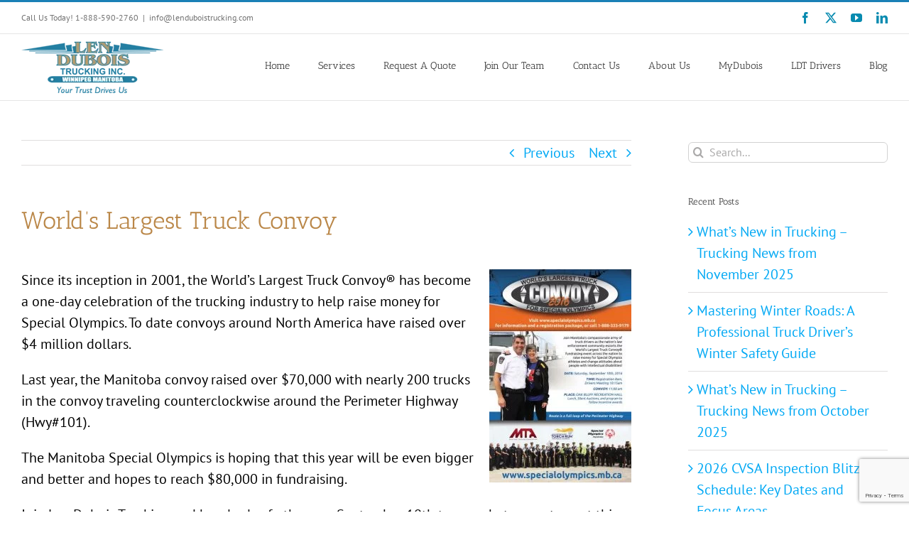

--- FILE ---
content_type: text/html; charset=UTF-8
request_url: https://lenduboistrucking.com/blog/worlds-largest-truck-convoy/
body_size: 18694
content:
<!DOCTYPE html>
<html class="avada-html-layout-wide avada-html-header-position-top" lang="en-US">
<head>
	<meta http-equiv="X-UA-Compatible" content="IE=edge" />
	<meta http-equiv="Content-Type" content="text/html; charset=utf-8"/>
	<meta name="viewport" content="width=device-width, initial-scale=1" />
	<meta name='robots' content='index, follow, max-image-preview:large, max-snippet:-1, max-video-preview:-1' />
	<style>img:is([sizes="auto" i], [sizes^="auto," i]) { contain-intrinsic-size: 3000px 1500px }</style>
	
	<!-- This site is optimized with the Yoast SEO plugin v26.0 - https://yoast.com/wordpress/plugins/seo/ -->
	<title>World&#039;s Largest Truck Convoy - Len Dubois Trucking</title>
	<link rel="canonical" href="https://lenduboistrucking.com/blog/worlds-largest-truck-convoy/" />
	<meta property="og:locale" content="en_US" />
	<meta property="og:type" content="article" />
	<meta property="og:title" content="World&#039;s Largest Truck Convoy - Len Dubois Trucking" />
	<meta property="og:description" content="Since its inception in 2001, the World’s Largest Truck Convoy® has become a one-day celebration of the trucking industry to help raise money for Special Olympics. To date convoys around North America have raised over $4 million dollars. Last year, the Manitoba convoy raised over $70,000 with nearly 200 trucks in the convoy traveling counterclockwise [...]" />
	<meta property="og:url" content="https://lenduboistrucking.com/blog/worlds-largest-truck-convoy/" />
	<meta property="og:site_name" content="Len Dubois Trucking" />
	<meta property="article:publisher" content="https://www.facebook.com/pages/Len-Dubois-Trucking/420837307953237?ref=ts&amp;amp%3bamp%3bfref=ts" />
	<meta property="article:author" content="https://www.facebook.com/lenduboistrucking" />
	<meta property="article:published_time" content="2016-08-31T17:25:53+00:00" />
	<meta property="article:modified_time" content="2020-04-26T20:07:09+00:00" />
	<meta property="og:image" content="https://lenduboistrucking.com/wp-content/uploads/2016/08/2016_largest_truck_convoy.@1x.jpg" />
	<meta property="og:image:width" content="533" />
	<meta property="og:image:height" content="800" />
	<meta property="og:image:type" content="image/jpeg" />
	<meta name="author" content="LenDubois" />
	<meta name="twitter:card" content="summary_large_image" />
	<meta name="twitter:creator" content="@lenduboistruck" />
	<meta name="twitter:site" content="@LenDuboisTruck" />
	<meta name="twitter:label1" content="Written by" />
	<meta name="twitter:data1" content="LenDubois" />
	<meta name="twitter:label2" content="Est. reading time" />
	<meta name="twitter:data2" content="1 minute" />
	<script type="application/ld+json" class="yoast-schema-graph">{"@context":"https://schema.org","@graph":[{"@type":"Article","@id":"https://lenduboistrucking.com/blog/worlds-largest-truck-convoy/#article","isPartOf":{"@id":"https://lenduboistrucking.com/blog/worlds-largest-truck-convoy/"},"author":{"name":"LenDubois","@id":"https://lenduboistrucking.com/#/schema/person/c2e0ef31cccc2e74901a0104afbfaa1b"},"headline":"World&#8217;s Largest Truck Convoy","datePublished":"2016-08-31T17:25:53+00:00","dateModified":"2020-04-26T20:07:09+00:00","mainEntityOfPage":{"@id":"https://lenduboistrucking.com/blog/worlds-largest-truck-convoy/"},"wordCount":152,"publisher":{"@id":"https://lenduboistrucking.com/#organization"},"image":{"@id":"https://lenduboistrucking.com/blog/worlds-largest-truck-convoy/#primaryimage"},"thumbnailUrl":"https://lenduboistrucking.com/wp-content/uploads/2016/08/2016_largest_truck_convoy.@1x.jpg","keywords":["manitoba trucking company","winnipeg trucking company","world's largest truck convoy winnipeg"],"articleSection":["Announcements"],"inLanguage":"en-US"},{"@type":"WebPage","@id":"https://lenduboistrucking.com/blog/worlds-largest-truck-convoy/","url":"https://lenduboistrucking.com/blog/worlds-largest-truck-convoy/","name":"World's Largest Truck Convoy - Len Dubois Trucking","isPartOf":{"@id":"https://lenduboistrucking.com/#website"},"primaryImageOfPage":{"@id":"https://lenduboistrucking.com/blog/worlds-largest-truck-convoy/#primaryimage"},"image":{"@id":"https://lenduboistrucking.com/blog/worlds-largest-truck-convoy/#primaryimage"},"thumbnailUrl":"https://lenduboistrucking.com/wp-content/uploads/2016/08/2016_largest_truck_convoy.@1x.jpg","datePublished":"2016-08-31T17:25:53+00:00","dateModified":"2020-04-26T20:07:09+00:00","breadcrumb":{"@id":"https://lenduboistrucking.com/blog/worlds-largest-truck-convoy/#breadcrumb"},"inLanguage":"en-US","potentialAction":[{"@type":"ReadAction","target":["https://lenduboistrucking.com/blog/worlds-largest-truck-convoy/"]}]},{"@type":"ImageObject","inLanguage":"en-US","@id":"https://lenduboistrucking.com/blog/worlds-largest-truck-convoy/#primaryimage","url":"https://lenduboistrucking.com/wp-content/uploads/2016/08/2016_largest_truck_convoy.@1x.jpg","contentUrl":"https://lenduboistrucking.com/wp-content/uploads/2016/08/2016_largest_truck_convoy.@1x.jpg","width":533,"height":800},{"@type":"BreadcrumbList","@id":"https://lenduboistrucking.com/blog/worlds-largest-truck-convoy/#breadcrumb","itemListElement":[{"@type":"ListItem","position":1,"name":"Home","item":"https://lenduboistrucking.com/"},{"@type":"ListItem","position":2,"name":"Blog","item":"https://lenduboistrucking.com/blog/"},{"@type":"ListItem","position":3,"name":"World&#8217;s Largest Truck Convoy"}]},{"@type":"WebSite","@id":"https://lenduboistrucking.com/#website","url":"https://lenduboistrucking.com/","name":"Len Dubois Trucking","description":"Winnipeg Trucking","publisher":{"@id":"https://lenduboistrucking.com/#organization"},"potentialAction":[{"@type":"SearchAction","target":{"@type":"EntryPoint","urlTemplate":"https://lenduboistrucking.com/?s={search_term_string}"},"query-input":{"@type":"PropertyValueSpecification","valueRequired":true,"valueName":"search_term_string"}}],"inLanguage":"en-US"},{"@type":"Organization","@id":"https://lenduboistrucking.com/#organization","name":"Len Dubois Trucking","url":"https://lenduboistrucking.com/","logo":{"@type":"ImageObject","inLanguage":"en-US","@id":"https://lenduboistrucking.com/#/schema/logo/image/","url":"https://lenduboistrucking.com/wp-content/uploads/2014/09/len-dubois-logo.png","contentUrl":"https://lenduboistrucking.com/wp-content/uploads/2014/09/len-dubois-logo.png","width":404,"height":118,"caption":"Len Dubois Trucking"},"image":{"@id":"https://lenduboistrucking.com/#/schema/logo/image/"},"sameAs":["https://www.facebook.com/pages/Len-Dubois-Trucking/420837307953237?ref=ts&amp;amp;fref=ts","https://x.com/LenDuboisTruck","https://www.linkedin.com/company/len-dubois-trucking-inc.?trk=hb_tab_compy_id_538740","https://www.youtube.com/user/LenDuboisTrucking/videos"]},{"@type":"Person","@id":"https://lenduboistrucking.com/#/schema/person/c2e0ef31cccc2e74901a0104afbfaa1b","name":"LenDubois","image":{"@type":"ImageObject","inLanguage":"en-US","@id":"https://lenduboistrucking.com/#/schema/person/image/","url":"https://secure.gravatar.com/avatar/024304a135465e4f617e82d9dea2550f94f4b9f84bea05f37e6a06cc0505c6c3?s=96&d=mm&r=g","contentUrl":"https://secure.gravatar.com/avatar/024304a135465e4f617e82d9dea2550f94f4b9f84bea05f37e6a06cc0505c6c3?s=96&d=mm&r=g","caption":"LenDubois"},"description":"Len Dubois Trucking is a full-service trucking company in Winnipeg Manitoba Canada. We are your solution for your Winnipeg trucking needs.","sameAs":["https://lenduboistrucking.com","https://www.facebook.com/lenduboistrucking","https://www.linkedin.com/company/538740","https://x.com/lenduboistruck"]}]}</script>
	<!-- / Yoast SEO plugin. -->


<link rel="alternate" type="application/rss+xml" title="Len Dubois Trucking &raquo; Feed" href="https://lenduboistrucking.com/feed/" />
<link rel="alternate" type="application/rss+xml" title="Len Dubois Trucking &raquo; Comments Feed" href="https://lenduboistrucking.com/comments/feed/" />
					<link rel="shortcut icon" href="https://lenduboistrucking.com/wp-content/uploads/2020/04/Len_Dubois_Trucking_32.jpg" type="image/x-icon" />
		
					<!-- Apple Touch Icon -->
			<link rel="apple-touch-icon" sizes="180x180" href="https://lenduboistrucking.com/wp-content/uploads/2020/04/Len_Dubois_Trucking_114.jpg">
		
					<!-- Android Icon -->
			<link rel="icon" sizes="192x192" href="https://lenduboistrucking.com/wp-content/uploads/2020/04/Len_Dubois_Trucking_57.jpg">
		
					<!-- MS Edge Icon -->
			<meta name="msapplication-TileImage" content="https://lenduboistrucking.com/wp-content/uploads/2020/04/Len_Dubois_Trucking_72.jpg">
				<link rel='stylesheet' id='contact-form-7-css' href='https://lenduboistrucking.com/wp-content/plugins/contact-form-7/includes/css/styles.css' type='text/css' media='all' />
<script type="text/javascript" src="https://lenduboistrucking.com/wp-includes/js/jquery/jquery.min.js" id="jquery-core-js"></script>
<script type="text/javascript" src="//lenduboistrucking.com/wp-content/plugins/revslider/sr6/assets/js/rbtools.min.js" async id="tp-tools-js"></script>
<script type="text/javascript" src="//lenduboistrucking.com/wp-content/plugins/revslider/sr6/assets/js/rs6.min.js" async id="revmin-js"></script>
<link rel="https://api.w.org/" href="https://lenduboistrucking.com/wp-json/" /><link rel="alternate" title="JSON" type="application/json" href="https://lenduboistrucking.com/wp-json/wp/v2/posts/3573" /><link rel="EditURI" type="application/rsd+xml" title="RSD" href="https://lenduboistrucking.com/xmlrpc.php?rsd" />
<meta name="generator" content="WordPress 6.8.2" />
<link rel='shortlink' href='https://lenduboistrucking.com/?p=3573' />
<link rel="alternate" title="oEmbed (JSON)" type="application/json+oembed" href="https://lenduboistrucking.com/wp-json/oembed/1.0/embed?url=https%3A%2F%2Flenduboistrucking.com%2Fblog%2Fworlds-largest-truck-convoy%2F" />
<link rel="alternate" title="oEmbed (XML)" type="text/xml+oembed" href="https://lenduboistrucking.com/wp-json/oembed/1.0/embed?url=https%3A%2F%2Flenduboistrucking.com%2Fblog%2Fworlds-largest-truck-convoy%2F&#038;format=xml" />
<link rel="preload" href="https://lenduboistrucking.com/wp-content/themes/Avada/includes/lib/assets/fonts/icomoon/awb-icons.woff" as="font" type="font/woff" crossorigin><link rel="preload" href="//lenduboistrucking.com/wp-content/themes/Avada/includes/lib/assets/fonts/fontawesome/webfonts/fa-brands-400.woff2" as="font" type="font/woff2" crossorigin><link rel="preload" href="//lenduboistrucking.com/wp-content/themes/Avada/includes/lib/assets/fonts/fontawesome/webfonts/fa-regular-400.woff2" as="font" type="font/woff2" crossorigin><link rel="preload" href="//lenduboistrucking.com/wp-content/themes/Avada/includes/lib/assets/fonts/fontawesome/webfonts/fa-solid-900.woff2" as="font" type="font/woff2" crossorigin><link rel="preload" href="https://lenduboistrucking.com/wp-content/uploads/fusion-gfonts/bWt97fPFfRzkCa9Jlp6IacVcXA.woff2" as="font" type="font/woff2" crossorigin><link rel="preload" href="https://lenduboistrucking.com/wp-content/uploads/fusion-gfonts/jizaRExUiTo99u79D0KExQ.woff2" as="font" type="font/woff2" crossorigin><style type="text/css" id="css-fb-visibility">@media screen and (max-width: 640px){.fusion-no-small-visibility{display:none !important;}body .sm-text-align-center{text-align:center !important;}body .sm-text-align-left{text-align:left !important;}body .sm-text-align-right{text-align:right !important;}body .sm-flex-align-center{justify-content:center !important;}body .sm-flex-align-flex-start{justify-content:flex-start !important;}body .sm-flex-align-flex-end{justify-content:flex-end !important;}body .sm-mx-auto{margin-left:auto !important;margin-right:auto !important;}body .sm-ml-auto{margin-left:auto !important;}body .sm-mr-auto{margin-right:auto !important;}body .fusion-absolute-position-small{position:absolute;top:auto;width:100%;}.awb-sticky.awb-sticky-small{ position: sticky; top: var(--awb-sticky-offset,0); }}@media screen and (min-width: 641px) and (max-width: 1024px){.fusion-no-medium-visibility{display:none !important;}body .md-text-align-center{text-align:center !important;}body .md-text-align-left{text-align:left !important;}body .md-text-align-right{text-align:right !important;}body .md-flex-align-center{justify-content:center !important;}body .md-flex-align-flex-start{justify-content:flex-start !important;}body .md-flex-align-flex-end{justify-content:flex-end !important;}body .md-mx-auto{margin-left:auto !important;margin-right:auto !important;}body .md-ml-auto{margin-left:auto !important;}body .md-mr-auto{margin-right:auto !important;}body .fusion-absolute-position-medium{position:absolute;top:auto;width:100%;}.awb-sticky.awb-sticky-medium{ position: sticky; top: var(--awb-sticky-offset,0); }}@media screen and (min-width: 1025px){.fusion-no-large-visibility{display:none !important;}body .lg-text-align-center{text-align:center !important;}body .lg-text-align-left{text-align:left !important;}body .lg-text-align-right{text-align:right !important;}body .lg-flex-align-center{justify-content:center !important;}body .lg-flex-align-flex-start{justify-content:flex-start !important;}body .lg-flex-align-flex-end{justify-content:flex-end !important;}body .lg-mx-auto{margin-left:auto !important;margin-right:auto !important;}body .lg-ml-auto{margin-left:auto !important;}body .lg-mr-auto{margin-right:auto !important;}body .fusion-absolute-position-large{position:absolute;top:auto;width:100%;}.awb-sticky.awb-sticky-large{ position: sticky; top: var(--awb-sticky-offset,0); }}</style><meta name="generator" content="Powered by Slider Revolution 6.7.37 - responsive, Mobile-Friendly Slider Plugin for WordPress with comfortable drag and drop interface." />
<script>function setREVStartSize(e){
			//window.requestAnimationFrame(function() {
				window.RSIW = window.RSIW===undefined ? window.innerWidth : window.RSIW;
				window.RSIH = window.RSIH===undefined ? window.innerHeight : window.RSIH;
				try {
					var pw = document.getElementById(e.c).parentNode.offsetWidth,
						newh;
					pw = pw===0 || isNaN(pw) || (e.l=="fullwidth" || e.layout=="fullwidth") ? window.RSIW : pw;
					e.tabw = e.tabw===undefined ? 0 : parseInt(e.tabw);
					e.thumbw = e.thumbw===undefined ? 0 : parseInt(e.thumbw);
					e.tabh = e.tabh===undefined ? 0 : parseInt(e.tabh);
					e.thumbh = e.thumbh===undefined ? 0 : parseInt(e.thumbh);
					e.tabhide = e.tabhide===undefined ? 0 : parseInt(e.tabhide);
					e.thumbhide = e.thumbhide===undefined ? 0 : parseInt(e.thumbhide);
					e.mh = e.mh===undefined || e.mh=="" || e.mh==="auto" ? 0 : parseInt(e.mh,0);
					if(e.layout==="fullscreen" || e.l==="fullscreen")
						newh = Math.max(e.mh,window.RSIH);
					else{
						e.gw = Array.isArray(e.gw) ? e.gw : [e.gw];
						for (var i in e.rl) if (e.gw[i]===undefined || e.gw[i]===0) e.gw[i] = e.gw[i-1];
						e.gh = e.el===undefined || e.el==="" || (Array.isArray(e.el) && e.el.length==0)? e.gh : e.el;
						e.gh = Array.isArray(e.gh) ? e.gh : [e.gh];
						for (var i in e.rl) if (e.gh[i]===undefined || e.gh[i]===0) e.gh[i] = e.gh[i-1];
											
						var nl = new Array(e.rl.length),
							ix = 0,
							sl;
						e.tabw = e.tabhide>=pw ? 0 : e.tabw;
						e.thumbw = e.thumbhide>=pw ? 0 : e.thumbw;
						e.tabh = e.tabhide>=pw ? 0 : e.tabh;
						e.thumbh = e.thumbhide>=pw ? 0 : e.thumbh;
						for (var i in e.rl) nl[i] = e.rl[i]<window.RSIW ? 0 : e.rl[i];
						sl = nl[0];
						for (var i in nl) if (sl>nl[i] && nl[i]>0) { sl = nl[i]; ix=i;}
						var m = pw>(e.gw[ix]+e.tabw+e.thumbw) ? 1 : (pw-(e.tabw+e.thumbw)) / (e.gw[ix]);
						newh =  (e.gh[ix] * m) + (e.tabh + e.thumbh);
					}
					var el = document.getElementById(e.c);
					if (el!==null && el) el.style.height = newh+"px";
					el = document.getElementById(e.c+"_wrapper");
					if (el!==null && el) {
						el.style.height = newh+"px";
						el.style.display = "block";
					}
				} catch(e){
					console.log("Failure at Presize of Slider:" + e)
				}
			//});
		  };</script>
		<script type="text/javascript">
			var doc = document.documentElement;
			doc.setAttribute( 'data-useragent', navigator.userAgent );
		</script>
		<!-- Google tag (gtag.js) -->
<script async src="https://www.googletagmanager.com/gtag/js?id=G-VQ3122T9N2"></script>
<script>
  window.dataLayer = window.dataLayer || [];
  function gtag(){dataLayer.push(arguments);}
  gtag('js', new Date());

  gtag('config', 'G-VQ3122T9N2');
</script>

<!-- Facebook Pixel Code -->
<script>
!function(f,b,e,v,n,t,s)
{if(f.fbq)return;n=f.fbq=function(){n.callMethod?
n.callMethod.apply(n,arguments):n.queue.push(arguments)};
if(!f._fbq)f._fbq=n;n.push=n;n.loaded=!0;n.version='2.0';
n.queue=[];t=b.createElement(e);t.async=!0;
t.src=v;s=b.getElementsByTagName(e)[0];
s.parentNode.insertBefore(t,s)}(window, document,'script',
'https://connect.facebook.net/en_US/fbevents.js');
fbq('init', '251847761915549');
fbq('track', 'PageView');
</script>
<noscript><img height="1" width="1" style="display:none"
src="https://www.facebook.com/tr?id=251847761915549&ev=PageView&noscript=1"
/></noscript>
<!-- End Facebook Pixel Code -->
	<?php
$schema = get_post_meta(get_the_ID(), 'schema', true);
if(!empty($schema)) {
	echo $schema;
}
?></head>

<body class="wp-singular post-template-default single single-post postid-3573 single-format-standard wp-theme-Avada wp-child-theme-Avada-Child-Theme has-sidebar fusion-image-hovers fusion-pagination-sizing fusion-button_type-3d fusion-button_span-no fusion-button_gradient-linear avada-image-rollover-circle-yes avada-image-rollover-yes avada-image-rollover-direction-left fusion-body ltr fusion-sticky-header no-tablet-sticky-header no-mobile-sticky-header no-mobile-slidingbar avada-has-rev-slider-styles fusion-sub-menu-fade mobile-logo-pos-left layout-wide-mode avada-has-boxed-modal-shadow- layout-scroll-offset-full avada-has-zero-margin-offset-top fusion-top-header menu-text-align-left mobile-menu-design-modern fusion-show-pagination-text fusion-header-layout-v2 avada-responsive avada-footer-fx-none avada-menu-highlight-style-bar fusion-search-form-clean fusion-main-menu-search-overlay fusion-avatar-circle avada-sticky-shrinkage avada-dropdown-styles avada-blog-layout-medium avada-blog-archive-layout-medium avada-header-shadow-no avada-menu-icon-position-left avada-has-megamenu-shadow avada-has-mainmenu-dropdown-divider avada-has-100-footer avada-has-breadcrumb-mobile-hidden avada-has-titlebar-hide avada-has-pagination-padding avada-flyout-menu-direction-fade avada-ec-views-v1" data-awb-post-id="3573">
		<a class="skip-link screen-reader-text" href="#content">Skip to content</a>

	<div id="boxed-wrapper">
		
		<div id="wrapper" class="fusion-wrapper">
			<div id="home" style="position:relative;top:-1px;"></div>
							
					
			<header class="fusion-header-wrapper">
				<div class="fusion-header-v2 fusion-logo-alignment fusion-logo-left fusion-sticky-menu- fusion-sticky-logo-1 fusion-mobile-logo-  fusion-mobile-menu-design-modern">
					
<div class="fusion-secondary-header">
	<div class="fusion-row">
					<div class="fusion-alignleft">
				<div class="fusion-contact-info"><span class="fusion-contact-info-phone-number">Call Us Today! 1-888-590-2760</span><span class="fusion-header-separator">|</span><span class="fusion-contact-info-email-address"><a href="mailto:i&#110;fo&#64;le&#110;&#100;&#117;&#98;&#111;istru&#99;&#107;i&#110;&#103;.&#99;o&#109;">i&#110;fo&#64;le&#110;&#100;&#117;&#98;&#111;istru&#99;&#107;i&#110;&#103;.&#99;o&#109;</a></span></div>			</div>
							<div class="fusion-alignright">
				<div class="fusion-social-links-header"><div class="fusion-social-networks"><div class="fusion-social-networks-wrapper"><a  class="fusion-social-network-icon fusion-tooltip fusion-facebook awb-icon-facebook" style data-placement="left" data-title="Facebook" data-toggle="tooltip" title="Facebook" href="https://www.facebook.com/pages/Len-Dubois-Trucking/420837307953237?ref=ts&amp;fref=ts" target="_blank" rel="noreferrer"><span class="screen-reader-text">Facebook</span></a><a  class="fusion-social-network-icon fusion-tooltip fusion-twitter awb-icon-twitter" style data-placement="left" data-title="X" data-toggle="tooltip" title="X" href="https://twitter.com/LenDuboisTruck" target="_blank" rel="noopener noreferrer"><span class="screen-reader-text">X</span></a><a  class="fusion-social-network-icon fusion-tooltip fusion-youtube awb-icon-youtube" style data-placement="left" data-title="YouTube" data-toggle="tooltip" title="YouTube" href="https://www.youtube.com/user/LenDuboisTrucking/videos" target="_blank" rel="noopener noreferrer"><span class="screen-reader-text">YouTube</span></a><a  class="fusion-social-network-icon fusion-tooltip fusion-linkedin awb-icon-linkedin" style data-placement="left" data-title="LinkedIn" data-toggle="tooltip" title="LinkedIn" href="https://www.linkedin.com/company/len-dubois-trucking-inc.?trk=hb_tab_compy_id_538740" target="_blank" rel="noopener noreferrer"><span class="screen-reader-text">LinkedIn</span></a></div></div></div>			</div>
			</div>
</div>
<div class="fusion-header-sticky-height"></div>
<div class="fusion-header">
	<div class="fusion-row">
					<div class="fusion-logo" data-margin-top="10px" data-margin-bottom="10px" data-margin-left="0px" data-margin-right="0px">
			<a class="fusion-logo-link"  href="https://lenduboistrucking.com/" >

						<!-- standard logo -->
			<img src="https://lenduboistrucking.com/wp-content/uploads/2015/12/LogoH2.png" srcset="https://lenduboistrucking.com/wp-content/uploads/2015/12/LogoH2.png 1x" width="200" height="73" alt="Len Dubois Trucking Logo" data-retina_logo_url="" class="fusion-standard-logo" />

			
											<!-- sticky header logo -->
				<img src="https://lenduboistrucking.com/wp-content/uploads/2015/12/LogoH2.png" srcset="https://lenduboistrucking.com/wp-content/uploads/2015/12/LogoH2.png 1x" width="200" height="73" alt="Len Dubois Trucking Logo" data-retina_logo_url="" class="fusion-sticky-logo" />
					</a>
		</div>		<nav class="fusion-main-menu" aria-label="Main Menu"><div class="fusion-overlay-search">		<form role="search" class="searchform fusion-search-form  fusion-search-form-clean" method="get" action="https://lenduboistrucking.com/">
			<div class="fusion-search-form-content">

				
				<div class="fusion-search-field search-field">
					<label><span class="screen-reader-text">Search for:</span>
													<input type="search" value="" name="s" class="s" placeholder="Search..." required aria-required="true" aria-label="Search..."/>
											</label>
				</div>
				<div class="fusion-search-button search-button">
					<input type="submit" class="fusion-search-submit searchsubmit" aria-label="Search" value="&#xf002;" />
									</div>

				
			</div>


			
		</form>
		<div class="fusion-search-spacer"></div><a href="#" role="button" aria-label="Close Search" class="fusion-close-search"></a></div><ul id="menu-len-dubois-trucking" class="fusion-menu"><li  id="menu-item-50"  class="menu-item menu-item-type-post_type menu-item-object-page menu-item-home menu-item-50"  data-item-id="50"><a  href="https://lenduboistrucking.com/" class="fusion-bar-highlight"><span class="menu-text">Home</span></a></li><li  id="menu-item-167"  class="menu-item menu-item-type-post_type menu-item-object-page menu-item-167"  data-item-id="167"><a  href="https://lenduboistrucking.com/winnipeg-manitoba-trucking-and-logistics-services/" class="fusion-bar-highlight"><span class="menu-text">Services</span></a></li><li  id="menu-item-159"  class="menu-item menu-item-type-post_type menu-item-object-page menu-item-159"  data-item-id="159"><a  href="https://lenduboistrucking.com/request-a-quote-winnipeg-manitoba-trucking-company/" class="fusion-bar-highlight"><span class="menu-text">Request A Quote</span></a></li><li  id="menu-item-38"  class="menu-item menu-item-type-post_type menu-item-object-page menu-item-has-children menu-item-38 fusion-dropdown-menu"  data-item-id="38"><a  href="https://lenduboistrucking.com/join-our-manitoba-trucking-team/" class="fusion-bar-highlight"><span class="menu-text">Join Our Team</span></a><ul class="sub-menu"><li  id="menu-item-90"  class="menu-item menu-item-type-post_type menu-item-object-page menu-item-90 fusion-dropdown-submenu" ><a  href="https://lenduboistrucking.com/now-hiring-manitoba-company-drivers/" class="fusion-bar-highlight"><span>Company Drivers</span></a></li><li  id="menu-item-61"  class="menu-item menu-item-type-post_type menu-item-object-page menu-item-61 fusion-dropdown-submenu" ><a  href="https://lenduboistrucking.com/now-hiring-manitoba-owner-operators/" class="fusion-bar-highlight"><span>Owner Operators</span></a></li><li  id="menu-item-235"  class="menu-item menu-item-type-post_type menu-item-object-page menu-item-235 fusion-dropdown-submenu" ><a  href="https://lenduboistrucking.com/apply-with-len-dubois-trucking-today/" class="fusion-bar-highlight"><span>Apply with Len Dubois Trucking Today</span></a></li></ul></li><li  id="menu-item-172"  class="menu-item menu-item-type-post_type menu-item-object-page menu-item-172"  data-item-id="172"><a  href="https://lenduboistrucking.com/contact-len-dubois-trucking-for-your-transportation-questions/" class="fusion-bar-highlight"><span class="menu-text">Contact Us</span></a></li><li  id="menu-item-208"  class="menu-item menu-item-type-post_type menu-item-object-page menu-item-has-children menu-item-208 fusion-dropdown-menu"  data-item-id="208"><a  href="https://lenduboistrucking.com/about-len-dubois-trucking-of-winnipeg-manitoba/" class="fusion-bar-highlight"><span class="menu-text">About Us</span></a><ul class="sub-menu"><li  id="menu-item-7968"  class="menu-item menu-item-type-post_type menu-item-object-page menu-item-7968 fusion-dropdown-submenu" ><a  href="https://lenduboistrucking.com/about-len-dubois-trucking-of-winnipeg-manitoba/accessibility-plan/" class="fusion-bar-highlight"><span>Len Dubois Trucking Accessibility Plan</span></a></li></ul></li><li  id="menu-item-207"  class="menu-item menu-item-type-post_type menu-item-object-page menu-item-207"  data-item-id="207"><a  href="https://lenduboistrucking.com/mydubois/" class="fusion-bar-highlight"><span class="menu-text">MyDubois</span></a></li><li  id="menu-item-5476"  class="menu-item menu-item-type-post_type menu-item-object-page menu-item-5476"  data-item-id="5476"><a  href="https://lenduboistrucking.com/ldt-drivers/" class="fusion-bar-highlight"><span class="menu-text">LDT Drivers</span></a></li><li  id="menu-item-4051"  class="menu-item menu-item-type-post_type menu-item-object-page current_page_parent menu-item-4051"  data-item-id="4051"><a  href="https://lenduboistrucking.com/blog/" class="fusion-bar-highlight"><span class="menu-text">Blog</span></a></li></ul></nav>	<div class="fusion-mobile-menu-icons">
							<a href="#" class="fusion-icon awb-icon-bars" aria-label="Toggle mobile menu" aria-expanded="false"></a>
		
		
		
			</div>

<nav class="fusion-mobile-nav-holder fusion-mobile-menu-text-align-left" aria-label="Main Menu Mobile"></nav>

					</div>
</div>
				</div>
				<div class="fusion-clearfix"></div>
			</header>
								
							<div id="sliders-container" class="fusion-slider-visibility">
					</div>
				
					
							
			
						<main id="main" class="clearfix ">
				<div class="fusion-row" style="">

<section id="content" style="float: left;">
			<div class="single-navigation clearfix">
			<a href="https://lenduboistrucking.com/blog/alleviate-knee-pain-with-these-stretches/" rel="prev">Previous</a>			<a href="https://lenduboistrucking.com/blog/its-time-to-celebrate-national-trucking-week/" rel="next">Next</a>		</div>
	
					<article id="post-3573" class="post post-3573 type-post status-publish format-standard has-post-thumbnail hentry category-announcements tag-manitoba-trucking-company tag-winnipeg-trucking-company tag-worlds-largest-truck-convoy-winnipeg">
						
				
															<h1 class="entry-title fusion-post-title">World&#8217;s Largest Truck Convoy</h1>										<div class="post-content">
				<p><a href="https://lenduboistrucking.com/wp-content/uploads/2016/08/2016_largest_truck_convoy.@1x.jpg"><img fetchpriority="high" decoding="async" class="lazyload alignright size-medium wp-image-3574" src="https://lenduboistrucking.com/wp-content/uploads/2016/08/2016_largest_truck_convoy.@1x-200x300.jpg" data-orig-src="https://lenduboistrucking.com/wp-content/uploads/2016/08/2016_largest_truck_convoy.@1x-200x300.jpg" alt="" width="200" height="300" srcset="data:image/svg+xml,%3Csvg%20xmlns%3D%27http%3A%2F%2Fwww.w3.org%2F2000%2Fsvg%27%20width%3D%27200%27%20height%3D%27300%27%20viewBox%3D%270%200%20200%20300%27%3E%3Crect%20width%3D%27200%27%20height%3D%27300%27%20fill-opacity%3D%220%22%2F%3E%3C%2Fsvg%3E" data-srcset="https://lenduboistrucking.com/wp-content/uploads/2016/08/2016_largest_truck_convoy.@1x-120x180.jpg 120w, https://lenduboistrucking.com/wp-content/uploads/2016/08/2016_largest_truck_convoy.@1x-200x300.jpg 200w, https://lenduboistrucking.com/wp-content/uploads/2016/08/2016_largest_truck_convoy.@1x-400x600.jpg 400w, https://lenduboistrucking.com/wp-content/uploads/2016/08/2016_largest_truck_convoy.@1x-500x750.jpg 500w, https://lenduboistrucking.com/wp-content/uploads/2016/08/2016_largest_truck_convoy.@1x.jpg 533w" data-sizes="auto" data-orig-sizes="(max-width: 200px) 100vw, 200px" /></a>Since its inception in 2001, the World’s Largest Truck Convoy® has become a one-day celebration of the trucking industry to help raise money for Special Olympics. To date convoys around North America have raised over $4 million dollars.</p>
<p>Last year, the Manitoba convoy raised over $70,000 with nearly 200 trucks in the convoy traveling counterclockwise around the Perimeter Highway (Hwy#101).</p>
<p>The Manitoba Special Olympics is hoping that this year will be even bigger and better and hopes to reach $80,000 in fundraising.</p>
<p>Join Len Dubois Trucking and hundreds of others on September 10th to see what a great event this is. The sight of 200 trucks rolling down the highway together is truly remarkable and brings a lot of attention to the programs being offered by Manitoba Special Olympics.</p>
<p>If you can&#8217;t make it out, but would still like to help, you can <a title="Donate to Manitoba Special Olympics" href="https://specialolympics.tng-secure.com/?pageId=team-edit&amp;categoryId=8702" target="_blank" rel="noopener noreferrer">make an online donation</a> to this great cause.</p>
							</div>

												<div class="fusion-meta-info"><div class="fusion-meta-info-wrapper">By <span class="vcard"><span class="fn"><a href="https://lenduboistrucking.com/blog/author/lendubois/" title="Posts by LenDubois" rel="author">LenDubois</a></span></span><span class="fusion-inline-sep">|</span><span class="updated rich-snippet-hidden">2020-04-26T15:07:09-05:00</span><span>August 31st, 2016</span><span class="fusion-inline-sep">|</span><a href="https://lenduboistrucking.com/blog/category/announcements/" rel="category tag">Announcements</a><span class="fusion-inline-sep">|</span><span class="fusion-comments"><span>Comments Off<span class="screen-reader-text"> on World&#8217;s Largest Truck Convoy</span></span></span></div></div>													<div class="fusion-sharing-box fusion-theme-sharing-box fusion-single-sharing-box">
		<h4>Share This Story, Choose Your Platform!</h4>
		<div class="fusion-social-networks"><div class="fusion-social-networks-wrapper"><a  class="fusion-social-network-icon fusion-tooltip fusion-facebook awb-icon-facebook" style="color:var(--sharing_social_links_icon_color);" data-placement="top" data-title="Facebook" data-toggle="tooltip" title="Facebook" href="https://www.facebook.com/sharer.php?u=https%3A%2F%2Flenduboistrucking.com%2Fblog%2Fworlds-largest-truck-convoy%2F&amp;t=World%E2%80%99s%20Largest%20Truck%20Convoy" target="_blank" rel="noreferrer"><span class="screen-reader-text">Facebook</span></a><a  class="fusion-social-network-icon fusion-tooltip fusion-twitter awb-icon-twitter" style="color:var(--sharing_social_links_icon_color);" data-placement="top" data-title="X" data-toggle="tooltip" title="X" href="https://x.com/intent/post?url=https%3A%2F%2Flenduboistrucking.com%2Fblog%2Fworlds-largest-truck-convoy%2F&amp;text=World%E2%80%99s%20Largest%20Truck%20Convoy" target="_blank" rel="noopener noreferrer"><span class="screen-reader-text">X</span></a><a  class="fusion-social-network-icon fusion-tooltip fusion-reddit awb-icon-reddit" style="color:var(--sharing_social_links_icon_color);" data-placement="top" data-title="Reddit" data-toggle="tooltip" title="Reddit" href="https://reddit.com/submit?url=https://lenduboistrucking.com/blog/worlds-largest-truck-convoy/&amp;title=World%E2%80%99s%20Largest%20Truck%20Convoy" target="_blank" rel="noopener noreferrer"><span class="screen-reader-text">Reddit</span></a><a  class="fusion-social-network-icon fusion-tooltip fusion-linkedin awb-icon-linkedin" style="color:var(--sharing_social_links_icon_color);" data-placement="top" data-title="LinkedIn" data-toggle="tooltip" title="LinkedIn" href="https://www.linkedin.com/shareArticle?mini=true&amp;url=https%3A%2F%2Flenduboistrucking.com%2Fblog%2Fworlds-largest-truck-convoy%2F&amp;title=World%E2%80%99s%20Largest%20Truck%20Convoy&amp;summary=Since%20its%20inception%20in%202001%2C%20the%20World%E2%80%99s%20Largest%20Truck%20Convoy%C2%AE%20has%20become%20a%20one-day%20celebration%20of%20the%20trucking%20industry%20to%20help%20raise%20money%20for%20Special%20Olympics.%20To%20date%20convoys%20around%20North%20America%20have%20raised%20over%20%244%20million%20dollars.%0D%0A%0D%0ALast%20year%2C%20the%20M" target="_blank" rel="noopener noreferrer"><span class="screen-reader-text">LinkedIn</span></a><a  class="fusion-social-network-icon fusion-tooltip fusion-tumblr awb-icon-tumblr" style="color:var(--sharing_social_links_icon_color);" data-placement="top" data-title="Tumblr" data-toggle="tooltip" title="Tumblr" href="https://www.tumblr.com/share/link?url=https%3A%2F%2Flenduboistrucking.com%2Fblog%2Fworlds-largest-truck-convoy%2F&amp;name=World%E2%80%99s%20Largest%20Truck%20Convoy&amp;description=Since%20its%20inception%20in%202001%2C%20the%20World%E2%80%99s%20Largest%20Truck%20Convoy%C2%AE%20has%20become%20a%20one-day%20celebration%20of%20the%20trucking%20industry%20to%20help%20raise%20money%20for%20Special%20Olympics.%20To%20date%20convoys%20around%20North%20America%20have%20raised%20over%20%244%20million%20dollars.%0D%0A%0D%0ALast%20year%2C%20the%20Manitoba%20convoy%20raised%20over%20%2470%2C000%20with" target="_blank" rel="noopener noreferrer"><span class="screen-reader-text">Tumblr</span></a><a  class="fusion-social-network-icon fusion-tooltip fusion-pinterest awb-icon-pinterest" style="color:var(--sharing_social_links_icon_color);" data-placement="top" data-title="Pinterest" data-toggle="tooltip" title="Pinterest" href="https://pinterest.com/pin/create/button/?url=https%3A%2F%2Flenduboistrucking.com%2Fblog%2Fworlds-largest-truck-convoy%2F&amp;description=Since%20its%20inception%20in%202001%2C%20the%20World%E2%80%99s%20Largest%20Truck%20Convoy%C2%AE%20has%20become%20a%20one-day%20celebration%20of%20the%20trucking%20industry%20to%20help%20raise%20money%20for%20Special%20Olympics.%20To%20date%20convoys%20around%20North%20America%20have%20raised%20over%20%244%20million%20dollars.%0D%0A%0D%0ALast%20year%2C%20the%20Manitoba%20convoy%20raised%20over%20%2470%2C000%20with&amp;media=https%3A%2F%2Flenduboistrucking.com%2Fwp-content%2Fuploads%2F2016%2F08%2F2016_largest_truck_convoy.%401x.jpg" target="_blank" rel="noopener noreferrer"><span class="screen-reader-text">Pinterest</span></a><a  class="fusion-social-network-icon fusion-tooltip fusion-vk awb-icon-vk" style="color:var(--sharing_social_links_icon_color);" data-placement="top" data-title="Vk" data-toggle="tooltip" title="Vk" href="https://vk.com/share.php?url=https%3A%2F%2Flenduboistrucking.com%2Fblog%2Fworlds-largest-truck-convoy%2F&amp;title=World%E2%80%99s%20Largest%20Truck%20Convoy&amp;description=Since%20its%20inception%20in%202001%2C%20the%20World%E2%80%99s%20Largest%20Truck%20Convoy%C2%AE%20has%20become%20a%20one-day%20celebration%20of%20the%20trucking%20industry%20to%20help%20raise%20money%20for%20Special%20Olympics.%20To%20date%20convoys%20around%20North%20America%20have%20raised%20over%20%244%20million%20dollars.%0D%0A%0D%0ALast%20year%2C%20the%20Manitoba%20convoy%20raised%20over%20%2470%2C000%20with" target="_blank" rel="noopener noreferrer"><span class="screen-reader-text">Vk</span></a><a  class="fusion-social-network-icon fusion-tooltip fusion-mail awb-icon-mail fusion-last-social-icon" style="color:var(--sharing_social_links_icon_color);" data-placement="top" data-title="Email" data-toggle="tooltip" title="Email" href="mailto:?body=https://lenduboistrucking.com/blog/worlds-largest-truck-convoy/&amp;subject=World%E2%80%99s%20Largest%20Truck%20Convoy" target="_self" rel="noopener noreferrer"><span class="screen-reader-text">Email</span></a><div class="fusion-clearfix"></div></div></div>	</div>
													<section class="related-posts single-related-posts">
					<div class="fusion-title fusion-title-size-two sep-double sep-solid" style="margin-top:0px;margin-bottom:31px;">
					<h2 class="title-heading-left" style="margin:0;">
						Related Posts					</h2>
					<span class="awb-title-spacer"></span>
					<div class="title-sep-container">
						<div class="title-sep sep-double sep-solid"></div>
					</div>
				</div>
				
	
	
	
					<div class="awb-carousel awb-swiper awb-swiper-carousel fusion-carousel-title-below-image" data-imagesize="fixed" data-metacontent="yes" data-autoplay="no" data-touchscroll="no" data-columns="5" data-itemmargin="44px" data-itemwidth="180" data-scrollitems="">
		<div class="swiper-wrapper">
																		<div class="swiper-slide">
					<div class="fusion-carousel-item-wrapper">
						<div  class="fusion-image-wrapper fusion-image-size-fixed" aria-haspopup="true">
					<img src="https://lenduboistrucking.com/wp-content/uploads/2025/11/2026_operation_cvsa__schedule_winnipeg_trucking-500x383.jpg" srcset="https://lenduboistrucking.com/wp-content/uploads/2025/11/2026_operation_cvsa__schedule_winnipeg_trucking-500x383.jpg 1x, https://lenduboistrucking.com/wp-content/uploads/2025/11/2026_operation_cvsa__schedule_winnipeg_trucking-500x383@2x.jpg 2x" width="500" height="383" alt="2026 CVSA Inspection Blitz Schedule: Key Dates and Focus Areas" />
	<div class="fusion-rollover">
	<div class="fusion-rollover-content">

														<a class="fusion-rollover-link" href="https://lenduboistrucking.com/blog/2026-cvsa-inspection-blitz-schedule-key-dates-and-focus-areas/">2026 CVSA Inspection Blitz Schedule: Key Dates and Focus Areas</a>
			
														
								
													<div class="fusion-rollover-sep"></div>
				
																		<a class="fusion-rollover-gallery" href="https://lenduboistrucking.com/wp-content/uploads/2025/11/2026_operation_cvsa__schedule_winnipeg_trucking.jpg" data-options="" data-id="8193" data-rel="iLightbox[gallery]" data-title="2025 CVSA Schedule" data-caption="">
						Gallery					</a>
														
		
								
								
		
						<a class="fusion-link-wrapper" href="https://lenduboistrucking.com/blog/2026-cvsa-inspection-blitz-schedule-key-dates-and-focus-areas/" aria-label="2026 CVSA Inspection Blitz Schedule: Key Dates and Focus Areas"></a>
	</div>
</div>
</div>
																				<h4 class="fusion-carousel-title">
								<a class="fusion-related-posts-title-link" href="https://lenduboistrucking.com/blog/2026-cvsa-inspection-blitz-schedule-key-dates-and-focus-areas/" target="_self" title="2026 CVSA Inspection Blitz Schedule: Key Dates and Focus Areas">2026 CVSA Inspection Blitz Schedule: Key Dates and Focus Areas</a>
							</h4>

							<div class="fusion-carousel-meta">
								
								<span class="fusion-date">November 4th, 2025</span>

															</div><!-- fusion-carousel-meta -->
											</div><!-- fusion-carousel-item-wrapper -->
				</div>
															<div class="swiper-slide">
					<div class="fusion-carousel-item-wrapper">
						<div  class="fusion-image-wrapper fusion-image-size-fixed" aria-haspopup="true">
					<img src="https://lenduboistrucking.com/wp-content/uploads/2024/08/best_trucking_company_winnipeg_manitoba-500x383.jpg" srcset="https://lenduboistrucking.com/wp-content/uploads/2024/08/best_trucking_company_winnipeg_manitoba-500x383.jpg 1x, https://lenduboistrucking.com/wp-content/uploads/2024/08/best_trucking_company_winnipeg_manitoba-500x383@2x.jpg 2x" width="500" height="383" alt="How Low Driver Turnover Enhances Customer Service" />
	<div class="fusion-rollover">
	<div class="fusion-rollover-content">

														<a class="fusion-rollover-link" href="https://lenduboistrucking.com/blog/best-winnipeg-trucking-company/">How Low Driver Turnover Enhances Customer Service</a>
			
														
								
													<div class="fusion-rollover-sep"></div>
				
																		<a class="fusion-rollover-gallery" href="https://lenduboistrucking.com/wp-content/uploads/2024/08/best_trucking_company_winnipeg_manitoba.jpg" data-options="" data-id="8025" data-rel="iLightbox[gallery]" data-title="Len Dubois Trucking - Winnipeg Manitoba trucking" data-caption="">
						Gallery					</a>
														
		
								
								
		
						<a class="fusion-link-wrapper" href="https://lenduboistrucking.com/blog/best-winnipeg-trucking-company/" aria-label="How Low Driver Turnover Enhances Customer Service"></a>
	</div>
</div>
</div>
																				<h4 class="fusion-carousel-title">
								<a class="fusion-related-posts-title-link" href="https://lenduboistrucking.com/blog/best-winnipeg-trucking-company/" target="_self" title="How Low Driver Turnover Enhances Customer Service">How Low Driver Turnover Enhances Customer Service</a>
							</h4>

							<div class="fusion-carousel-meta">
								
								<span class="fusion-date">July 31st, 2024</span>

															</div><!-- fusion-carousel-meta -->
											</div><!-- fusion-carousel-item-wrapper -->
				</div>
															<div class="swiper-slide">
					<div class="fusion-carousel-item-wrapper">
						<div  class="fusion-image-wrapper fusion-image-size-fixed" aria-haspopup="true">
					<img src="https://lenduboistrucking.com/wp-content/uploads/2024/07/summer_edition_2024_wchn-500x383.jpg" srcset="https://lenduboistrucking.com/wp-content/uploads/2024/07/summer_edition_2024_wchn-500x383.jpg 1x, https://lenduboistrucking.com/wp-content/uploads/2024/07/summer_edition_2024_wchn-500x383@2x.jpg 2x" width="500" height="383" alt="Looking for a Problem &#8211; Pre &#038; Post Trips" />
	<div class="fusion-rollover">
	<div class="fusion-rollover-content">

														<a class="fusion-rollover-link" href="https://lenduboistrucking.com/blog/looking-for-a-problem-pre-post-trips/">Looking for a Problem &#8211; Pre &#038; Post Trips</a>
			
														
								
													<div class="fusion-rollover-sep"></div>
				
																		<a class="fusion-rollover-gallery" href="https://lenduboistrucking.com/wp-content/uploads/2024/07/summer_edition_2024_wchn.jpg" data-options="" data-id="7995" data-rel="iLightbox[gallery]" data-title="Len Dubois Trucking - Manitoba transportation company" data-caption="">
						Gallery					</a>
														
		
								
								
		
						<a class="fusion-link-wrapper" href="https://lenduboistrucking.com/blog/looking-for-a-problem-pre-post-trips/" aria-label="Looking for a Problem &#8211; Pre &#038; Post Trips"></a>
	</div>
</div>
</div>
																				<h4 class="fusion-carousel-title">
								<a class="fusion-related-posts-title-link" href="https://lenduboistrucking.com/blog/looking-for-a-problem-pre-post-trips/" target="_self" title="Looking for a Problem &#8211; Pre &#038; Post Trips">Looking for a Problem &#8211; Pre &#038; Post Trips</a>
							</h4>

							<div class="fusion-carousel-meta">
								
								<span class="fusion-date">July 3rd, 2024</span>

															</div><!-- fusion-carousel-meta -->
											</div><!-- fusion-carousel-item-wrapper -->
				</div>
															<div class="swiper-slide">
					<div class="fusion-carousel-item-wrapper">
						<div  class="fusion-image-wrapper fusion-image-size-fixed" aria-haspopup="true">
					<img src="https://lenduboistrucking.com/wp-content/uploads/2024/04/spring_edition-500x383.jpg" srcset="https://lenduboistrucking.com/wp-content/uploads/2024/04/spring_edition-500x383.jpg 1x, https://lenduboistrucking.com/wp-content/uploads/2024/04/spring_edition-500x383@2x.jpg 2x" width="500" height="383" alt="Safe Shops are Smart Shops" />
	<div class="fusion-rollover">
	<div class="fusion-rollover-content">

														<a class="fusion-rollover-link" href="https://lenduboistrucking.com/blog/safe-shops-are-smart-shops/">Safe Shops are Smart Shops</a>
			
														
								
													<div class="fusion-rollover-sep"></div>
				
																		<a class="fusion-rollover-gallery" href="https://lenduboistrucking.com/wp-content/uploads/2024/04/spring_edition.jpg" data-options="" data-id="7942" data-rel="iLightbox[gallery]" data-title="WCHN Spring Edition" data-caption="">
						Gallery					</a>
														
		
								
								
		
						<a class="fusion-link-wrapper" href="https://lenduboistrucking.com/blog/safe-shops-are-smart-shops/" aria-label="Safe Shops are Smart Shops"></a>
	</div>
</div>
</div>
																				<h4 class="fusion-carousel-title">
								<a class="fusion-related-posts-title-link" href="https://lenduboistrucking.com/blog/safe-shops-are-smart-shops/" target="_self" title="Safe Shops are Smart Shops">Safe Shops are Smart Shops</a>
							</h4>

							<div class="fusion-carousel-meta">
								
								<span class="fusion-date">April 19th, 2024</span>

															</div><!-- fusion-carousel-meta -->
											</div><!-- fusion-carousel-item-wrapper -->
				</div>
															<div class="swiper-slide">
					<div class="fusion-carousel-item-wrapper">
						<div  class="fusion-image-wrapper fusion-image-size-fixed" aria-haspopup="true">
					<img src="https://lenduboistrucking.com/wp-content/uploads/2023/09/Copy-of-Copy-of-Copy-of-LDT-Ad_1-1080-×-1080-px-500x383.jpg" srcset="https://lenduboistrucking.com/wp-content/uploads/2023/09/Copy-of-Copy-of-Copy-of-LDT-Ad_1-1080-×-1080-px-500x383.jpg 1x, https://lenduboistrucking.com/wp-content/uploads/2023/09/Copy-of-Copy-of-Copy-of-LDT-Ad_1-1080-×-1080-px-500x383@2x.jpg 2x" width="500" height="383" alt="2023 National Trucking Week" />
	<div class="fusion-rollover">
	<div class="fusion-rollover-content">

														<a class="fusion-rollover-link" href="https://lenduboistrucking.com/blog/2023-national-trucking-week/">2023 National Trucking Week</a>
			
														
								
													<div class="fusion-rollover-sep"></div>
				
																		<a class="fusion-rollover-gallery" href="https://lenduboistrucking.com/wp-content/uploads/2023/09/Copy-of-Copy-of-Copy-of-LDT-Ad_1-1080-×-1080-px.jpg" data-options="" data-id="7859" data-rel="iLightbox[gallery]" data-title="Copy of Copy of Copy of LDT Ad_1 (1080 × 1080 px)" data-caption="">
						Gallery					</a>
														
		
								
								
		
						<a class="fusion-link-wrapper" href="https://lenduboistrucking.com/blog/2023-national-trucking-week/" aria-label="2023 National Trucking Week"></a>
	</div>
</div>
</div>
																				<h4 class="fusion-carousel-title">
								<a class="fusion-related-posts-title-link" href="https://lenduboistrucking.com/blog/2023-national-trucking-week/" target="_self" title="2023 National Trucking Week">2023 National Trucking Week</a>
							</h4>

							<div class="fusion-carousel-meta">
								
								<span class="fusion-date">September 6th, 2023</span>

															</div><!-- fusion-carousel-meta -->
											</div><!-- fusion-carousel-item-wrapper -->
				</div>
					</div><!-- swiper-wrapper -->
				<div class="awb-swiper-button awb-swiper-button-prev"><i class="awb-icon-angle-left"></i></div><div class="awb-swiper-button awb-swiper-button-next"><i class="awb-icon-angle-right"></i></div>	</div><!-- fusion-carousel -->
</section><!-- related-posts -->


																	</article>
	</section>
<aside id="sidebar" class="sidebar fusion-widget-area fusion-content-widget-area fusion-sidebar-right fusion-blogsidebar" style="float: right;" data="">
											
					<section id="search-2" class="widget widget_search">		<form role="search" class="searchform fusion-search-form  fusion-search-form-clean" method="get" action="https://lenduboistrucking.com/">
			<div class="fusion-search-form-content">

				
				<div class="fusion-search-field search-field">
					<label><span class="screen-reader-text">Search for:</span>
													<input type="search" value="" name="s" class="s" placeholder="Search..." required aria-required="true" aria-label="Search..."/>
											</label>
				</div>
				<div class="fusion-search-button search-button">
					<input type="submit" class="fusion-search-submit searchsubmit" aria-label="Search" value="&#xf002;" />
									</div>

				
			</div>


			
		</form>
		</section>
		<section id="recent-posts-2" class="widget widget_recent_entries">
		<div class="heading"><h4 class="widget-title">Recent Posts</h4></div>
		<ul>
											<li>
					<a href="https://lenduboistrucking.com/blog/whats-new-in-trucking-trucking-news-from-november-2025/">What’s New in Trucking – Trucking News from November 2025</a>
									</li>
											<li>
					<a href="https://lenduboistrucking.com/blog/mastering-winter-roads-a-professional-truck-drivers-winter-safety-guide/">Mastering Winter Roads: A Professional Truck Driver&#8217;s Winter Safety Guide</a>
									</li>
											<li>
					<a href="https://lenduboistrucking.com/blog/trucking-news-october-2025/">What’s New in Trucking – Trucking News from October 2025</a>
									</li>
											<li>
					<a href="https://lenduboistrucking.com/blog/2026-cvsa-inspection-blitz-schedule-key-dates-and-focus-areas/">2026 CVSA Inspection Blitz Schedule: Key Dates and Focus Areas</a>
									</li>
											<li>
					<a href="https://lenduboistrucking.com/blog/whats-new-in-trucking-trucking-news-from-august-2025/">What&#8217;s New in Trucking &#8211; Trucking News from August 2025</a>
									</li>
					</ul>

		</section><section id="archives-2" class="widget widget_archive"><div class="heading"><h4 class="widget-title">Archives</h4></div>		<label class="screen-reader-text" for="archives-dropdown-2">Archives</label>
		<select id="archives-dropdown-2" name="archive-dropdown">
			
			<option value="">Select Month</option>
				<option value='https://lenduboistrucking.com/blog/2025/12/'> December 2025 &nbsp;(1)</option>
	<option value='https://lenduboistrucking.com/blog/2025/11/'> November 2025 &nbsp;(3)</option>
	<option value='https://lenduboistrucking.com/blog/2025/09/'> September 2025 &nbsp;(1)</option>
	<option value='https://lenduboistrucking.com/blog/2025/08/'> August 2025 &nbsp;(2)</option>
	<option value='https://lenduboistrucking.com/blog/2025/05/'> May 2025 &nbsp;(1)</option>
	<option value='https://lenduboistrucking.com/blog/2025/04/'> April 2025 &nbsp;(1)</option>
	<option value='https://lenduboistrucking.com/blog/2025/03/'> March 2025 &nbsp;(1)</option>
	<option value='https://lenduboistrucking.com/blog/2025/02/'> February 2025 &nbsp;(2)</option>
	<option value='https://lenduboistrucking.com/blog/2025/01/'> January 2025 &nbsp;(2)</option>
	<option value='https://lenduboistrucking.com/blog/2024/12/'> December 2024 &nbsp;(3)</option>
	<option value='https://lenduboistrucking.com/blog/2024/11/'> November 2024 &nbsp;(3)</option>
	<option value='https://lenduboistrucking.com/blog/2024/10/'> October 2024 &nbsp;(2)</option>
	<option value='https://lenduboistrucking.com/blog/2024/09/'> September 2024 &nbsp;(3)</option>
	<option value='https://lenduboistrucking.com/blog/2024/08/'> August 2024 &nbsp;(3)</option>
	<option value='https://lenduboistrucking.com/blog/2024/07/'> July 2024 &nbsp;(3)</option>
	<option value='https://lenduboistrucking.com/blog/2024/06/'> June 2024 &nbsp;(2)</option>
	<option value='https://lenduboistrucking.com/blog/2024/05/'> May 2024 &nbsp;(3)</option>
	<option value='https://lenduboistrucking.com/blog/2024/04/'> April 2024 &nbsp;(2)</option>
	<option value='https://lenduboistrucking.com/blog/2024/03/'> March 2024 &nbsp;(1)</option>
	<option value='https://lenduboistrucking.com/blog/2024/02/'> February 2024 &nbsp;(3)</option>
	<option value='https://lenduboistrucking.com/blog/2024/01/'> January 2024 &nbsp;(2)</option>
	<option value='https://lenduboistrucking.com/blog/2023/12/'> December 2023 &nbsp;(2)</option>
	<option value='https://lenduboistrucking.com/blog/2023/11/'> November 2023 &nbsp;(1)</option>
	<option value='https://lenduboistrucking.com/blog/2023/10/'> October 2023 &nbsp;(1)</option>
	<option value='https://lenduboistrucking.com/blog/2023/09/'> September 2023 &nbsp;(1)</option>
	<option value='https://lenduboistrucking.com/blog/2023/08/'> August 2023 &nbsp;(2)</option>
	<option value='https://lenduboistrucking.com/blog/2023/07/'> July 2023 &nbsp;(5)</option>
	<option value='https://lenduboistrucking.com/blog/2023/05/'> May 2023 &nbsp;(3)</option>
	<option value='https://lenduboistrucking.com/blog/2023/04/'> April 2023 &nbsp;(1)</option>
	<option value='https://lenduboistrucking.com/blog/2023/03/'> March 2023 &nbsp;(2)</option>
	<option value='https://lenduboistrucking.com/blog/2023/01/'> January 2023 &nbsp;(3)</option>
	<option value='https://lenduboistrucking.com/blog/2022/12/'> December 2022 &nbsp;(2)</option>
	<option value='https://lenduboistrucking.com/blog/2022/11/'> November 2022 &nbsp;(4)</option>
	<option value='https://lenduboistrucking.com/blog/2022/10/'> October 2022 &nbsp;(1)</option>
	<option value='https://lenduboistrucking.com/blog/2022/09/'> September 2022 &nbsp;(4)</option>
	<option value='https://lenduboistrucking.com/blog/2022/08/'> August 2022 &nbsp;(4)</option>
	<option value='https://lenduboistrucking.com/blog/2022/05/'> May 2022 &nbsp;(1)</option>
	<option value='https://lenduboistrucking.com/blog/2022/04/'> April 2022 &nbsp;(1)</option>
	<option value='https://lenduboistrucking.com/blog/2022/03/'> March 2022 &nbsp;(2)</option>
	<option value='https://lenduboistrucking.com/blog/2022/02/'> February 2022 &nbsp;(3)</option>
	<option value='https://lenduboistrucking.com/blog/2022/01/'> January 2022 &nbsp;(1)</option>
	<option value='https://lenduboistrucking.com/blog/2021/12/'> December 2021 &nbsp;(3)</option>
	<option value='https://lenduboistrucking.com/blog/2021/11/'> November 2021 &nbsp;(3)</option>
	<option value='https://lenduboistrucking.com/blog/2021/10/'> October 2021 &nbsp;(5)</option>
	<option value='https://lenduboistrucking.com/blog/2021/09/'> September 2021 &nbsp;(6)</option>
	<option value='https://lenduboistrucking.com/blog/2021/08/'> August 2021 &nbsp;(1)</option>
	<option value='https://lenduboistrucking.com/blog/2021/07/'> July 2021 &nbsp;(7)</option>
	<option value='https://lenduboistrucking.com/blog/2021/06/'> June 2021 &nbsp;(9)</option>
	<option value='https://lenduboistrucking.com/blog/2021/05/'> May 2021 &nbsp;(11)</option>
	<option value='https://lenduboistrucking.com/blog/2021/04/'> April 2021 &nbsp;(10)</option>
	<option value='https://lenduboistrucking.com/blog/2021/03/'> March 2021 &nbsp;(9)</option>
	<option value='https://lenduboistrucking.com/blog/2021/02/'> February 2021 &nbsp;(5)</option>
	<option value='https://lenduboistrucking.com/blog/2021/01/'> January 2021 &nbsp;(8)</option>
	<option value='https://lenduboistrucking.com/blog/2020/12/'> December 2020 &nbsp;(8)</option>
	<option value='https://lenduboistrucking.com/blog/2020/11/'> November 2020 &nbsp;(8)</option>
	<option value='https://lenduboistrucking.com/blog/2020/10/'> October 2020 &nbsp;(8)</option>
	<option value='https://lenduboistrucking.com/blog/2020/09/'> September 2020 &nbsp;(7)</option>
	<option value='https://lenduboistrucking.com/blog/2020/08/'> August 2020 &nbsp;(9)</option>
	<option value='https://lenduboistrucking.com/blog/2020/07/'> July 2020 &nbsp;(8)</option>
	<option value='https://lenduboistrucking.com/blog/2020/06/'> June 2020 &nbsp;(12)</option>
	<option value='https://lenduboistrucking.com/blog/2020/05/'> May 2020 &nbsp;(11)</option>
	<option value='https://lenduboistrucking.com/blog/2020/04/'> April 2020 &nbsp;(12)</option>
	<option value='https://lenduboistrucking.com/blog/2020/03/'> March 2020 &nbsp;(10)</option>
	<option value='https://lenduboistrucking.com/blog/2020/02/'> February 2020 &nbsp;(5)</option>
	<option value='https://lenduboistrucking.com/blog/2020/01/'> January 2020 &nbsp;(12)</option>
	<option value='https://lenduboistrucking.com/blog/2019/12/'> December 2019 &nbsp;(9)</option>
	<option value='https://lenduboistrucking.com/blog/2019/11/'> November 2019 &nbsp;(6)</option>
	<option value='https://lenduboistrucking.com/blog/2019/10/'> October 2019 &nbsp;(6)</option>
	<option value='https://lenduboistrucking.com/blog/2019/09/'> September 2019 &nbsp;(12)</option>
	<option value='https://lenduboistrucking.com/blog/2019/08/'> August 2019 &nbsp;(12)</option>
	<option value='https://lenduboistrucking.com/blog/2019/07/'> July 2019 &nbsp;(11)</option>
	<option value='https://lenduboistrucking.com/blog/2019/06/'> June 2019 &nbsp;(10)</option>
	<option value='https://lenduboistrucking.com/blog/2019/05/'> May 2019 &nbsp;(9)</option>
	<option value='https://lenduboistrucking.com/blog/2019/04/'> April 2019 &nbsp;(8)</option>
	<option value='https://lenduboistrucking.com/blog/2019/03/'> March 2019 &nbsp;(6)</option>
	<option value='https://lenduboistrucking.com/blog/2019/02/'> February 2019 &nbsp;(6)</option>
	<option value='https://lenduboistrucking.com/blog/2019/01/'> January 2019 &nbsp;(8)</option>
	<option value='https://lenduboistrucking.com/blog/2018/12/'> December 2018 &nbsp;(9)</option>
	<option value='https://lenduboistrucking.com/blog/2018/11/'> November 2018 &nbsp;(11)</option>
	<option value='https://lenduboistrucking.com/blog/2018/10/'> October 2018 &nbsp;(10)</option>
	<option value='https://lenduboistrucking.com/blog/2018/09/'> September 2018 &nbsp;(12)</option>
	<option value='https://lenduboistrucking.com/blog/2018/08/'> August 2018 &nbsp;(9)</option>
	<option value='https://lenduboistrucking.com/blog/2018/07/'> July 2018 &nbsp;(11)</option>
	<option value='https://lenduboistrucking.com/blog/2018/06/'> June 2018 &nbsp;(12)</option>
	<option value='https://lenduboistrucking.com/blog/2018/05/'> May 2018 &nbsp;(10)</option>
	<option value='https://lenduboistrucking.com/blog/2018/04/'> April 2018 &nbsp;(12)</option>
	<option value='https://lenduboistrucking.com/blog/2018/03/'> March 2018 &nbsp;(10)</option>
	<option value='https://lenduboistrucking.com/blog/2018/02/'> February 2018 &nbsp;(8)</option>
	<option value='https://lenduboistrucking.com/blog/2018/01/'> January 2018 &nbsp;(11)</option>
	<option value='https://lenduboistrucking.com/blog/2017/12/'> December 2017 &nbsp;(11)</option>
	<option value='https://lenduboistrucking.com/blog/2017/11/'> November 2017 &nbsp;(13)</option>
	<option value='https://lenduboistrucking.com/blog/2017/10/'> October 2017 &nbsp;(11)</option>
	<option value='https://lenduboistrucking.com/blog/2017/09/'> September 2017 &nbsp;(11)</option>
	<option value='https://lenduboistrucking.com/blog/2017/08/'> August 2017 &nbsp;(11)</option>
	<option value='https://lenduboistrucking.com/blog/2017/07/'> July 2017 &nbsp;(10)</option>
	<option value='https://lenduboistrucking.com/blog/2017/06/'> June 2017 &nbsp;(11)</option>
	<option value='https://lenduboistrucking.com/blog/2017/05/'> May 2017 &nbsp;(13)</option>
	<option value='https://lenduboistrucking.com/blog/2017/04/'> April 2017 &nbsp;(10)</option>
	<option value='https://lenduboistrucking.com/blog/2017/03/'> March 2017 &nbsp;(13)</option>
	<option value='https://lenduboistrucking.com/blog/2017/02/'> February 2017 &nbsp;(8)</option>
	<option value='https://lenduboistrucking.com/blog/2017/01/'> January 2017 &nbsp;(9)</option>
	<option value='https://lenduboistrucking.com/blog/2016/12/'> December 2016 &nbsp;(11)</option>
	<option value='https://lenduboistrucking.com/blog/2016/11/'> November 2016 &nbsp;(8)</option>
	<option value='https://lenduboistrucking.com/blog/2016/10/'> October 2016 &nbsp;(8)</option>
	<option value='https://lenduboistrucking.com/blog/2016/09/'> September 2016 &nbsp;(11)</option>
	<option value='https://lenduboistrucking.com/blog/2016/08/'> August 2016 &nbsp;(10)</option>
	<option value='https://lenduboistrucking.com/blog/2016/07/'> July 2016 &nbsp;(8)</option>
	<option value='https://lenduboistrucking.com/blog/2016/06/'> June 2016 &nbsp;(9)</option>
	<option value='https://lenduboistrucking.com/blog/2016/05/'> May 2016 &nbsp;(11)</option>
	<option value='https://lenduboistrucking.com/blog/2016/04/'> April 2016 &nbsp;(9)</option>
	<option value='https://lenduboistrucking.com/blog/2016/03/'> March 2016 &nbsp;(8)</option>
	<option value='https://lenduboistrucking.com/blog/2016/02/'> February 2016 &nbsp;(12)</option>
	<option value='https://lenduboistrucking.com/blog/2016/01/'> January 2016 &nbsp;(11)</option>
	<option value='https://lenduboistrucking.com/blog/2015/12/'> December 2015 &nbsp;(10)</option>
	<option value='https://lenduboistrucking.com/blog/2015/11/'> November 2015 &nbsp;(12)</option>
	<option value='https://lenduboistrucking.com/blog/2015/10/'> October 2015 &nbsp;(9)</option>
	<option value='https://lenduboistrucking.com/blog/2015/09/'> September 2015 &nbsp;(8)</option>
	<option value='https://lenduboistrucking.com/blog/2015/08/'> August 2015 &nbsp;(8)</option>
	<option value='https://lenduboistrucking.com/blog/2015/07/'> July 2015 &nbsp;(9)</option>
	<option value='https://lenduboistrucking.com/blog/2015/06/'> June 2015 &nbsp;(10)</option>
	<option value='https://lenduboistrucking.com/blog/2015/05/'> May 2015 &nbsp;(9)</option>
	<option value='https://lenduboistrucking.com/blog/2015/04/'> April 2015 &nbsp;(12)</option>
	<option value='https://lenduboistrucking.com/blog/2015/03/'> March 2015 &nbsp;(12)</option>
	<option value='https://lenduboistrucking.com/blog/2015/02/'> February 2015 &nbsp;(11)</option>
	<option value='https://lenduboistrucking.com/blog/2015/01/'> January 2015 &nbsp;(12)</option>
	<option value='https://lenduboistrucking.com/blog/2014/12/'> December 2014 &nbsp;(11)</option>
	<option value='https://lenduboistrucking.com/blog/2014/11/'> November 2014 &nbsp;(12)</option>
	<option value='https://lenduboistrucking.com/blog/2014/10/'> October 2014 &nbsp;(12)</option>
	<option value='https://lenduboistrucking.com/blog/2014/09/'> September 2014 &nbsp;(16)</option>
	<option value='https://lenduboistrucking.com/blog/2014/08/'> August 2014 &nbsp;(12)</option>
	<option value='https://lenduboistrucking.com/blog/2014/07/'> July 2014 &nbsp;(13)</option>
	<option value='https://lenduboistrucking.com/blog/2014/06/'> June 2014 &nbsp;(12)</option>
	<option value='https://lenduboistrucking.com/blog/2014/05/'> May 2014 &nbsp;(13)</option>
	<option value='https://lenduboistrucking.com/blog/2014/04/'> April 2014 &nbsp;(13)</option>
	<option value='https://lenduboistrucking.com/blog/2014/03/'> March 2014 &nbsp;(13)</option>
	<option value='https://lenduboistrucking.com/blog/2014/02/'> February 2014 &nbsp;(12)</option>
	<option value='https://lenduboistrucking.com/blog/2014/01/'> January 2014 &nbsp;(12)</option>
	<option value='https://lenduboistrucking.com/blog/2013/12/'> December 2013 &nbsp;(12)</option>
	<option value='https://lenduboistrucking.com/blog/2013/11/'> November 2013 &nbsp;(14)</option>
	<option value='https://lenduboistrucking.com/blog/2013/10/'> October 2013 &nbsp;(16)</option>
	<option value='https://lenduboistrucking.com/blog/2013/09/'> September 2013 &nbsp;(19)</option>
	<option value='https://lenduboistrucking.com/blog/2013/08/'> August 2013 &nbsp;(18)</option>
	<option value='https://lenduboistrucking.com/blog/2013/07/'> July 2013 &nbsp;(21)</option>
	<option value='https://lenduboistrucking.com/blog/2013/06/'> June 2013 &nbsp;(12)</option>
	<option value='https://lenduboistrucking.com/blog/2013/05/'> May 2013 &nbsp;(9)</option>
	<option value='https://lenduboistrucking.com/blog/2013/04/'> April 2013 &nbsp;(2)</option>
	<option value='https://lenduboistrucking.com/blog/2013/03/'> March 2013 &nbsp;(2)</option>
	<option value='https://lenduboistrucking.com/blog/2013/02/'> February 2013 &nbsp;(4)</option>
	<option value='https://lenduboistrucking.com/blog/2013/01/'> January 2013 &nbsp;(3)</option>
	<option value='https://lenduboistrucking.com/blog/2012/12/'> December 2012 &nbsp;(1)</option>
	<option value='https://lenduboistrucking.com/blog/2012/11/'> November 2012 &nbsp;(2)</option>
	<option value='https://lenduboistrucking.com/blog/2012/10/'> October 2012 &nbsp;(2)</option>
	<option value='https://lenduboistrucking.com/blog/2012/09/'> September 2012 &nbsp;(2)</option>
	<option value='https://lenduboistrucking.com/blog/2012/08/'> August 2012 &nbsp;(1)</option>

		</select>

			<script type="text/javascript">
/* <![CDATA[ */

(function() {
	var dropdown = document.getElementById( "archives-dropdown-2" );
	function onSelectChange() {
		if ( dropdown.options[ dropdown.selectedIndex ].value !== '' ) {
			document.location.href = this.options[ this.selectedIndex ].value;
		}
	}
	dropdown.onchange = onSelectChange;
})();

/* ]]> */
</script>
</section><section id="categories-2" class="widget widget_categories"><div class="heading"><h4 class="widget-title">Categories</h4></div><form action="https://lenduboistrucking.com" method="get"><label class="screen-reader-text" for="cat">Categories</label><select  name='cat' id='cat' class='postform'>
	<option value='-1'>Select Category</option>
	<option class="level-0" value="7">Announcements</option>
	<option class="level-0" value="29">Driver Trip Videos</option>
	<option class="level-0" value="15">Healthy Living</option>
	<option class="level-0" value="28">How To and Tips</option>
	<option class="level-0" value="27">Recipes</option>
	<option class="level-0" value="81">Truck Driver Lifestyle</option>
	<option class="level-0" value="175">Trucker Health</option>
	<option class="level-0" value="170">Trucker Safety</option>
	<option class="level-0" value="34">Trucker to Trucker</option>
	<option class="level-0" value="14">Trucking News</option>
	<option class="level-0" value="1">Uncategorized</option>
	<option class="level-0" value="42">Winnipeg Owner Operators</option>
	<option class="level-0" value="16">Winnipeg Truck Driving</option>
	<option class="level-0" value="129">Winnipeg Trucking Jobs</option>
</select>
</form><script type="text/javascript">
/* <![CDATA[ */

(function() {
	var dropdown = document.getElementById( "cat" );
	function onCatChange() {
		if ( dropdown.options[ dropdown.selectedIndex ].value > 0 ) {
			dropdown.parentNode.submit();
		}
	}
	dropdown.onchange = onCatChange;
})();

/* ]]> */
</script>
</section><section id="text-3" class="widget widget_text">			<div class="textwidget"></div>
		</section>			</aside>
						
					</div>  <!-- fusion-row -->
				</main>  <!-- #main -->
				
				
								
					
		<div class="fusion-footer">
					
	<footer class="fusion-footer-widget-area fusion-widget-area">
		<div class="fusion-row">
			<div class="fusion-columns fusion-columns-3 fusion-widget-area">
				
																									<div class="fusion-column col-lg-4 col-md-4 col-sm-4">
							<section id="text-2" class="fusion-footer-widget-column widget widget_text" style="border-style: solid;border-color:transparent;border-width:0px;"><h4 class="widget-title">Len Dubois Trucking</h4>			<div class="textwidget"><div itemscope itemtype="http://schema.org/Organization">
    <span itemprop="name">Len Dubois Trucking</span><br>
    <div itemprop="address" itemscope itemtype="http://schema.org/PostalAddress">
        <span itemprop="streetAddress">40 Bryan Bay Centreport </span>             <span itemprop="addressRegion">Manitoba</span> 
        <span itemprop="postalCode">R4B 0A3</span>
    </div>
    Phone: <span itemprop="telephone">204-783-2798</span>
    Phone: <span itemprop="telephone">888-590-2760</span>
</div></div>
		<div style="clear:both;"></div></section>																					</div>
																										<div class="fusion-column col-lg-4 col-md-4 col-sm-4">
							<section id="social_links-widget-2" class="fusion-footer-widget-column widget social_links" style="border-style: solid;border-color:transparent;border-width:0px;"><h4 class="widget-title">Follow us</h4>
		<div class="fusion-social-networks">

			<div class="fusion-social-networks-wrapper">
																												
						
																																			<a class="fusion-social-network-icon fusion-tooltip fusion-facebook awb-icon-facebook" href="https://www.facebook.com/pages/Len-Dubois-Trucking/420837307953237?ref=ts&#038;fref=ts"  data-placement="top" data-title="Facebook" data-toggle="tooltip" data-original-title=""  title="Facebook" aria-label="Facebook" rel="noopener noreferrer" target="_self" style="font-size:16px;color:#bebdbd;"></a>
											
										
																				
						
																																			<a class="fusion-social-network-icon fusion-tooltip fusion-twitter awb-icon-twitter" href="https://twitter.com/LenDuboisTruck"  data-placement="top" data-title="Twitter" data-toggle="tooltip" data-original-title=""  title="Twitter" aria-label="Twitter" rel="noopener noreferrer" target="_self" style="font-size:16px;color:#bebdbd;"></a>
											
										
																				
						
																																			<a class="fusion-social-network-icon fusion-tooltip fusion-youtube awb-icon-youtube" href="https://www.youtube.com/user/LenDuboisTrucking/videos"  data-placement="top" data-title="Youtube" data-toggle="tooltip" data-original-title=""  title="YouTube" aria-label="YouTube" rel="noopener noreferrer" target="_self" style="font-size:16px;color:#bebdbd;"></a>
											
										
																				
						
																																			<a class="fusion-social-network-icon fusion-tooltip fusion-linkedin awb-icon-linkedin" href="https://www.linkedin.com/company/len-dubois-trucking-inc.?trk=hb_tab_compy_id_538740"  data-placement="top" data-title="LinkedIn" data-toggle="tooltip" data-original-title=""  title="LinkedIn" aria-label="LinkedIn" rel="noopener noreferrer" target="_self" style="font-size:16px;color:#bebdbd;"></a>
											
										
				
			</div>
		</div>

		<div style="clear:both;"></div></section>																					</div>
																										<div class="fusion-column fusion-column-last col-lg-4 col-md-4 col-sm-4">
							
		<section id="recent-posts-3" class="fusion-footer-widget-column widget widget_recent_entries">
		<h4 class="widget-title">Recent Blog Posts</h4>
		<ul>
											<li>
					<a href="https://lenduboistrucking.com/blog/whats-new-in-trucking-trucking-news-from-november-2025/">What’s New in Trucking – Trucking News from November 2025</a>
									</li>
											<li>
					<a href="https://lenduboistrucking.com/blog/mastering-winter-roads-a-professional-truck-drivers-winter-safety-guide/">Mastering Winter Roads: A Professional Truck Driver&#8217;s Winter Safety Guide</a>
									</li>
											<li>
					<a href="https://lenduboistrucking.com/blog/trucking-news-october-2025/">What’s New in Trucking – Trucking News from October 2025</a>
									</li>
											<li>
					<a href="https://lenduboistrucking.com/blog/2026-cvsa-inspection-blitz-schedule-key-dates-and-focus-areas/">2026 CVSA Inspection Blitz Schedule: Key Dates and Focus Areas</a>
									</li>
											<li>
					<a href="https://lenduboistrucking.com/blog/whats-new-in-trucking-trucking-news-from-august-2025/">What&#8217;s New in Trucking &#8211; Trucking News from August 2025</a>
									</li>
					</ul>

		<div style="clear:both;"></div></section>																					</div>
																																				
				<div class="fusion-clearfix"></div>
			</div> <!-- fusion-columns -->
		</div> <!-- fusion-row -->
	</footer> <!-- fusion-footer-widget-area -->

	
	<footer id="footer" class="fusion-footer-copyright-area fusion-footer-copyright-center">
		<div class="fusion-row">
			<div class="fusion-copyright-content">

				<div class="fusion-copyright-notice">
		<div>
		Copyright 2023 Len Dubois Trucking | All Rights Reserved | Site by <a href="https://zamm.ca">ZAMM Communications</a>	</div>
</div>
<div class="fusion-social-links-footer">
	<div class="fusion-social-networks"><div class="fusion-social-networks-wrapper"><a  class="fusion-social-network-icon fusion-tooltip fusion-facebook awb-icon-facebook" style data-placement="top" data-title="Facebook" data-toggle="tooltip" title="Facebook" href="https://www.facebook.com/pages/Len-Dubois-Trucking/420837307953237?ref=ts&amp;fref=ts" target="_blank" rel="noreferrer"><span class="screen-reader-text">Facebook</span></a><a  class="fusion-social-network-icon fusion-tooltip fusion-twitter awb-icon-twitter" style data-placement="top" data-title="X" data-toggle="tooltip" title="X" href="https://twitter.com/LenDuboisTruck" target="_blank" rel="noopener noreferrer"><span class="screen-reader-text">X</span></a><a  class="fusion-social-network-icon fusion-tooltip fusion-youtube awb-icon-youtube" style data-placement="top" data-title="YouTube" data-toggle="tooltip" title="YouTube" href="https://www.youtube.com/user/LenDuboisTrucking/videos" target="_blank" rel="noopener noreferrer"><span class="screen-reader-text">YouTube</span></a><a  class="fusion-social-network-icon fusion-tooltip fusion-linkedin awb-icon-linkedin" style data-placement="top" data-title="LinkedIn" data-toggle="tooltip" title="LinkedIn" href="https://www.linkedin.com/company/len-dubois-trucking-inc.?trk=hb_tab_compy_id_538740" target="_blank" rel="noopener noreferrer"><span class="screen-reader-text">LinkedIn</span></a></div></div></div>

			</div> <!-- fusion-fusion-copyright-content -->
		</div> <!-- fusion-row -->
	</footer> <!-- #footer -->
		</div> <!-- fusion-footer -->

		
																</div> <!-- wrapper -->
		</div> <!-- #boxed-wrapper -->
				<a class="fusion-one-page-text-link fusion-page-load-link" tabindex="-1" href="#" aria-hidden="true">Page load link</a>

		<div class="avada-footer-scripts">
			<script type="text/javascript">var fusionNavIsCollapsed=function(e){var t,n;window.innerWidth<=e.getAttribute("data-breakpoint")?(e.classList.add("collapse-enabled"),e.classList.remove("awb-menu_desktop"),e.classList.contains("expanded")||window.dispatchEvent(new CustomEvent("fusion-mobile-menu-collapsed",{detail:{nav:e}})),(n=e.querySelectorAll(".menu-item-has-children.expanded")).length&&n.forEach((function(e){e.querySelector(".awb-menu__open-nav-submenu_mobile").setAttribute("aria-expanded","false")}))):(null!==e.querySelector(".menu-item-has-children.expanded .awb-menu__open-nav-submenu_click")&&e.querySelector(".menu-item-has-children.expanded .awb-menu__open-nav-submenu_click").click(),e.classList.remove("collapse-enabled"),e.classList.add("awb-menu_desktop"),null!==e.querySelector(".awb-menu__main-ul")&&e.querySelector(".awb-menu__main-ul").removeAttribute("style")),e.classList.add("no-wrapper-transition"),clearTimeout(t),t=setTimeout(()=>{e.classList.remove("no-wrapper-transition")},400),e.classList.remove("loading")},fusionRunNavIsCollapsed=function(){var e,t=document.querySelectorAll(".awb-menu");for(e=0;e<t.length;e++)fusionNavIsCollapsed(t[e])};function avadaGetScrollBarWidth(){var e,t,n,l=document.createElement("p");return l.style.width="100%",l.style.height="200px",(e=document.createElement("div")).style.position="absolute",e.style.top="0px",e.style.left="0px",e.style.visibility="hidden",e.style.width="200px",e.style.height="150px",e.style.overflow="hidden",e.appendChild(l),document.body.appendChild(e),t=l.offsetWidth,e.style.overflow="scroll",t==(n=l.offsetWidth)&&(n=e.clientWidth),document.body.removeChild(e),jQuery("html").hasClass("awb-scroll")&&10<t-n?10:t-n}fusionRunNavIsCollapsed(),window.addEventListener("fusion-resize-horizontal",fusionRunNavIsCollapsed);</script>
		<script>
			window.RS_MODULES = window.RS_MODULES || {};
			window.RS_MODULES.modules = window.RS_MODULES.modules || {};
			window.RS_MODULES.waiting = window.RS_MODULES.waiting || [];
			window.RS_MODULES.defered = false;
			window.RS_MODULES.moduleWaiting = window.RS_MODULES.moduleWaiting || {};
			window.RS_MODULES.type = 'compiled';
		</script>
		<script type="speculationrules">
{"prefetch":[{"source":"document","where":{"and":[{"href_matches":"\/*"},{"not":{"href_matches":["\/wp-*.php","\/wp-admin\/*","\/wp-content\/uploads\/*","\/wp-content\/*","\/wp-content\/plugins\/*","\/wp-content\/themes\/Avada-Child-Theme\/*","\/wp-content\/themes\/Avada\/*","\/*\\?(.+)"]}},{"not":{"selector_matches":"a[rel~=\"nofollow\"]"}},{"not":{"selector_matches":".no-prefetch, .no-prefetch a"}}]},"eagerness":"conservative"}]}
</script>
<link rel='stylesheet' id='fusion-dynamic-css-css' href='https://lenduboistrucking.com/wp-content/uploads/fusion-styles/d4240aabed2378b73f8edd401c6041bd.min.css' type='text/css' media='all' />
<link rel='stylesheet' id='avada-fullwidth-md-css' href='https://lenduboistrucking.com/wp-content/plugins/fusion-builder/assets/css/media/fullwidth-md.min.css' type='text/css' media='only screen and (max-width: 1024px)' />
<link rel='stylesheet' id='avada-fullwidth-sm-css' href='https://lenduboistrucking.com/wp-content/plugins/fusion-builder/assets/css/media/fullwidth-sm.min.css' type='text/css' media='only screen and (max-width: 640px)' />
<link rel='stylesheet' id='awb-text-path-md-css' href='https://lenduboistrucking.com/wp-content/plugins/fusion-builder/assets/css/media/awb-text-path-md.min.css' type='text/css' media='only screen and (max-width: 1024px)' />
<link rel='stylesheet' id='awb-text-path-sm-css' href='https://lenduboistrucking.com/wp-content/plugins/fusion-builder/assets/css/media/awb-text-path-sm.min.css' type='text/css' media='only screen and (max-width: 640px)' />
<link rel='stylesheet' id='avada-grid-md-css' href='https://lenduboistrucking.com/wp-content/plugins/fusion-builder/assets/css/media/grid-md.min.css' type='text/css' media='only screen and (max-width: 1024px)' />
<link rel='stylesheet' id='avada-grid-sm-css' href='https://lenduboistrucking.com/wp-content/plugins/fusion-builder/assets/css/media/grid-sm.min.css' type='text/css' media='only screen and (max-width: 640px)' />
<link rel='stylesheet' id='avada-image-md-css' href='https://lenduboistrucking.com/wp-content/plugins/fusion-builder/assets/css/media/image-md.min.css' type='text/css' media='only screen and (max-width: 1024px)' />
<link rel='stylesheet' id='avada-image-sm-css' href='https://lenduboistrucking.com/wp-content/plugins/fusion-builder/assets/css/media/image-sm.min.css' type='text/css' media='only screen and (max-width: 640px)' />
<link rel='stylesheet' id='avada-section-separator-md-css' href='https://lenduboistrucking.com/wp-content/plugins/fusion-builder/assets/css/media/section-separator-md.min.css' type='text/css' media='only screen and (max-width: 1024px)' />
<link rel='stylesheet' id='avada-section-separator-sm-css' href='https://lenduboistrucking.com/wp-content/plugins/fusion-builder/assets/css/media/section-separator-sm.min.css' type='text/css' media='only screen and (max-width: 640px)' />
<link rel='stylesheet' id='avada-social-sharing-md-css' href='https://lenduboistrucking.com/wp-content/plugins/fusion-builder/assets/css/media/social-sharing-md.min.css' type='text/css' media='only screen and (max-width: 1024px)' />
<link rel='stylesheet' id='avada-social-sharing-sm-css' href='https://lenduboistrucking.com/wp-content/plugins/fusion-builder/assets/css/media/social-sharing-sm.min.css' type='text/css' media='only screen and (max-width: 640px)' />
<link rel='stylesheet' id='avada-social-links-md-css' href='https://lenduboistrucking.com/wp-content/plugins/fusion-builder/assets/css/media/social-links-md.min.css' type='text/css' media='only screen and (max-width: 1024px)' />
<link rel='stylesheet' id='avada-social-links-sm-css' href='https://lenduboistrucking.com/wp-content/plugins/fusion-builder/assets/css/media/social-links-sm.min.css' type='text/css' media='only screen and (max-width: 640px)' />
<link rel='stylesheet' id='awb-text-md-css' href='https://lenduboistrucking.com/wp-content/plugins/fusion-builder/assets/css/media/text-md.min.css' type='text/css' media='only screen and (max-width: 1024px)' />
<link rel='stylesheet' id='awb-text-sm-css' href='https://lenduboistrucking.com/wp-content/plugins/fusion-builder/assets/css/media/text-sm.min.css' type='text/css' media='only screen and (max-width: 640px)' />
<link rel='stylesheet' id='awb-title-md-css' href='https://lenduboistrucking.com/wp-content/plugins/fusion-builder/assets/css/media/title-md.min.css' type='text/css' media='only screen and (max-width: 1024px)' />
<link rel='stylesheet' id='awb-title-sm-css' href='https://lenduboistrucking.com/wp-content/plugins/fusion-builder/assets/css/media/title-sm.min.css' type='text/css' media='only screen and (max-width: 640px)' />
<link rel='stylesheet' id='awb-post-card-image-sm-css' href='https://lenduboistrucking.com/wp-content/plugins/fusion-builder/assets/css/media/post-card-image-sm.min.css' type='text/css' media='only screen and (max-width: 640px)' />
<link rel='stylesheet' id='awb-meta-md-css' href='https://lenduboistrucking.com/wp-content/plugins/fusion-builder/assets/css/media/meta-md.min.css' type='text/css' media='only screen and (max-width: 1024px)' />
<link rel='stylesheet' id='awb-meta-sm-css' href='https://lenduboistrucking.com/wp-content/plugins/fusion-builder/assets/css/media/meta-sm.min.css' type='text/css' media='only screen and (max-width: 640px)' />
<link rel='stylesheet' id='awb-layout-colums-md-css' href='https://lenduboistrucking.com/wp-content/plugins/fusion-builder/assets/css/media/layout-columns-md.min.css' type='text/css' media='only screen and (max-width: 1024px)' />
<link rel='stylesheet' id='awb-layout-colums-sm-css' href='https://lenduboistrucking.com/wp-content/plugins/fusion-builder/assets/css/media/layout-columns-sm.min.css' type='text/css' media='only screen and (max-width: 640px)' />
<link rel='stylesheet' id='avada-max-1c-css' href='https://lenduboistrucking.com/wp-content/themes/Avada/assets/css/media/max-1c.min.css' type='text/css' media='only screen and (max-width: 640px)' />
<link rel='stylesheet' id='avada-max-2c-css' href='https://lenduboistrucking.com/wp-content/themes/Avada/assets/css/media/max-2c.min.css' type='text/css' media='only screen and (max-width: 712px)' />
<link rel='stylesheet' id='avada-min-2c-max-3c-css' href='https://lenduboistrucking.com/wp-content/themes/Avada/assets/css/media/min-2c-max-3c.min.css' type='text/css' media='only screen and (min-width: 712px) and (max-width: 784px)' />
<link rel='stylesheet' id='avada-min-3c-max-4c-css' href='https://lenduboistrucking.com/wp-content/themes/Avada/assets/css/media/min-3c-max-4c.min.css' type='text/css' media='only screen and (min-width: 784px) and (max-width: 856px)' />
<link rel='stylesheet' id='avada-min-4c-max-5c-css' href='https://lenduboistrucking.com/wp-content/themes/Avada/assets/css/media/min-4c-max-5c.min.css' type='text/css' media='only screen and (min-width: 856px) and (max-width: 928px)' />
<link rel='stylesheet' id='avada-min-5c-max-6c-css' href='https://lenduboistrucking.com/wp-content/themes/Avada/assets/css/media/min-5c-max-6c.min.css' type='text/css' media='only screen and (min-width: 928px) and (max-width: 1000px)' />
<link rel='stylesheet' id='avada-min-shbp-css' href='https://lenduboistrucking.com/wp-content/themes/Avada/assets/css/media/min-shbp.min.css' type='text/css' media='only screen and (min-width: 801px)' />
<link rel='stylesheet' id='avada-max-shbp-css' href='https://lenduboistrucking.com/wp-content/themes/Avada/assets/css/media/max-shbp.min.css' type='text/css' media='only screen and (max-width: 800px)' />
<link rel='stylesheet' id='avada-max-shbp-header-legacy-css' href='https://lenduboistrucking.com/wp-content/themes/Avada/assets/css/media/max-shbp-header-legacy.min.css' type='text/css' media='only screen and (max-width: 800px)' />
<link rel='stylesheet' id='avada-max-sh-shbp-css' href='https://lenduboistrucking.com/wp-content/themes/Avada/assets/css/media/max-sh-shbp.min.css' type='text/css' media='only screen and (max-width: 800px)' />
<link rel='stylesheet' id='avada-max-sh-shbp-header-legacy-css' href='https://lenduboistrucking.com/wp-content/themes/Avada/assets/css/media/max-sh-shbp-header-legacy.min.css' type='text/css' media='only screen and (max-width: 800px)' />
<link rel='stylesheet' id='avada-min-768-max-1024-p-css' href='https://lenduboistrucking.com/wp-content/themes/Avada/assets/css/media/min-768-max-1024-p.min.css' type='text/css' media='only screen and (min-device-width: 768px) and (max-device-width: 1024px) and (orientation: portrait)' />
<link rel='stylesheet' id='avada-min-768-max-1024-p-header-legacy-css' href='https://lenduboistrucking.com/wp-content/themes/Avada/assets/css/media/min-768-max-1024-p-header-legacy.min.css' type='text/css' media='only screen and (min-device-width: 768px) and (max-device-width: 1024px) and (orientation: portrait)' />
<link rel='stylesheet' id='avada-min-768-max-1024-l-css' href='https://lenduboistrucking.com/wp-content/themes/Avada/assets/css/media/min-768-max-1024-l.min.css' type='text/css' media='only screen and (min-device-width: 768px) and (max-device-width: 1024px) and (orientation: landscape)' />
<link rel='stylesheet' id='avada-min-768-max-1024-l-header-legacy-css' href='https://lenduboistrucking.com/wp-content/themes/Avada/assets/css/media/min-768-max-1024-l-header-legacy.min.css' type='text/css' media='only screen and (min-device-width: 768px) and (max-device-width: 1024px) and (orientation: landscape)' />
<link rel='stylesheet' id='avada-max-sh-cbp-css' href='https://lenduboistrucking.com/wp-content/themes/Avada/assets/css/media/max-sh-cbp.min.css' type='text/css' media='only screen and (max-width: 800px)' />
<link rel='stylesheet' id='avada-max-sh-sbp-css' href='https://lenduboistrucking.com/wp-content/themes/Avada/assets/css/media/max-sh-sbp.min.css' type='text/css' media='only screen and (max-width: 800px)' />
<link rel='stylesheet' id='avada-max-sh-640-css' href='https://lenduboistrucking.com/wp-content/themes/Avada/assets/css/media/max-sh-640.min.css' type='text/css' media='only screen and (max-width: 640px)' />
<link rel='stylesheet' id='avada-max-shbp-18-css' href='https://lenduboistrucking.com/wp-content/themes/Avada/assets/css/media/max-shbp-18.min.css' type='text/css' media='only screen and (max-width: 782px)' />
<link rel='stylesheet' id='avada-max-shbp-32-css' href='https://lenduboistrucking.com/wp-content/themes/Avada/assets/css/media/max-shbp-32.min.css' type='text/css' media='only screen and (max-width: 768px)' />
<link rel='stylesheet' id='avada-min-sh-cbp-css' href='https://lenduboistrucking.com/wp-content/themes/Avada/assets/css/media/min-sh-cbp.min.css' type='text/css' media='only screen and (min-width: 800px)' />
<link rel='stylesheet' id='avada-max-640-css' href='https://lenduboistrucking.com/wp-content/themes/Avada/assets/css/media/max-640.min.css' type='text/css' media='only screen and (max-device-width: 640px)' />
<link rel='stylesheet' id='avada-max-main-css' href='https://lenduboistrucking.com/wp-content/themes/Avada/assets/css/media/max-main.min.css' type='text/css' media='only screen and (max-width: 1000px)' />
<link rel='stylesheet' id='avada-max-cbp-css' href='https://lenduboistrucking.com/wp-content/themes/Avada/assets/css/media/max-cbp.min.css' type='text/css' media='only screen and (max-width: 800px)' />
<link rel='stylesheet' id='avada-max-sh-cbp-cf7-css' href='https://lenduboistrucking.com/wp-content/themes/Avada/assets/css/media/max-sh-cbp-cf7.min.css' type='text/css' media='only screen and (max-width: 800px)' />
<link rel='stylesheet' id='avada-max-sh-cbp-social-sharing-css' href='https://lenduboistrucking.com/wp-content/themes/Avada/assets/css/media/max-sh-cbp-social-sharing.min.css' type='text/css' media='only screen and (max-width: 800px)' />
<style id='global-styles-inline-css' type='text/css'>
:root{--wp--preset--aspect-ratio--square: 1;--wp--preset--aspect-ratio--4-3: 4/3;--wp--preset--aspect-ratio--3-4: 3/4;--wp--preset--aspect-ratio--3-2: 3/2;--wp--preset--aspect-ratio--2-3: 2/3;--wp--preset--aspect-ratio--16-9: 16/9;--wp--preset--aspect-ratio--9-16: 9/16;--wp--preset--color--black: #000000;--wp--preset--color--cyan-bluish-gray: #abb8c3;--wp--preset--color--white: #ffffff;--wp--preset--color--pale-pink: #f78da7;--wp--preset--color--vivid-red: #cf2e2e;--wp--preset--color--luminous-vivid-orange: #ff6900;--wp--preset--color--luminous-vivid-amber: #fcb900;--wp--preset--color--light-green-cyan: #7bdcb5;--wp--preset--color--vivid-green-cyan: #00d084;--wp--preset--color--pale-cyan-blue: #8ed1fc;--wp--preset--color--vivid-cyan-blue: #0693e3;--wp--preset--color--vivid-purple: #9b51e0;--wp--preset--color--awb-color-1: rgba(255,255,255,1);--wp--preset--color--awb-color-2: rgba(246,246,246,1);--wp--preset--color--awb-color-3: rgba(235,234,234,1);--wp--preset--color--awb-color-4: rgba(224,222,222,1);--wp--preset--color--awb-color-5: rgba(116,116,116,1);--wp--preset--color--awb-color-6: rgba(8,139,176,1);--wp--preset--color--awb-color-7: rgba(26,128,182,1);--wp--preset--color--awb-color-8: rgba(51,51,51,1);--wp--preset--color--awb-color-custom-10: rgba(101,188,123,1);--wp--preset--color--awb-color-custom-11: rgba(0,0,0,1);--wp--preset--color--awb-color-custom-12: rgba(226,226,226,1);--wp--preset--color--awb-color-custom-13: rgba(235,234,234,0.8);--wp--preset--color--awb-color-custom-14: rgba(186,135,72,1);--wp--preset--color--awb-color-custom-15: rgba(16,83,120,1);--wp--preset--color--awb-color-custom-16: rgba(54,56,57,1);--wp--preset--color--awb-color-custom-17: rgba(232,232,232,1);--wp--preset--color--awb-color-custom-18: rgba(248,248,248,1);--wp--preset--gradient--vivid-cyan-blue-to-vivid-purple: linear-gradient(135deg,rgba(6,147,227,1) 0%,rgb(155,81,224) 100%);--wp--preset--gradient--light-green-cyan-to-vivid-green-cyan: linear-gradient(135deg,rgb(122,220,180) 0%,rgb(0,208,130) 100%);--wp--preset--gradient--luminous-vivid-amber-to-luminous-vivid-orange: linear-gradient(135deg,rgba(252,185,0,1) 0%,rgba(255,105,0,1) 100%);--wp--preset--gradient--luminous-vivid-orange-to-vivid-red: linear-gradient(135deg,rgba(255,105,0,1) 0%,rgb(207,46,46) 100%);--wp--preset--gradient--very-light-gray-to-cyan-bluish-gray: linear-gradient(135deg,rgb(238,238,238) 0%,rgb(169,184,195) 100%);--wp--preset--gradient--cool-to-warm-spectrum: linear-gradient(135deg,rgb(74,234,220) 0%,rgb(151,120,209) 20%,rgb(207,42,186) 40%,rgb(238,44,130) 60%,rgb(251,105,98) 80%,rgb(254,248,76) 100%);--wp--preset--gradient--blush-light-purple: linear-gradient(135deg,rgb(255,206,236) 0%,rgb(152,150,240) 100%);--wp--preset--gradient--blush-bordeaux: linear-gradient(135deg,rgb(254,205,165) 0%,rgb(254,45,45) 50%,rgb(107,0,62) 100%);--wp--preset--gradient--luminous-dusk: linear-gradient(135deg,rgb(255,203,112) 0%,rgb(199,81,192) 50%,rgb(65,88,208) 100%);--wp--preset--gradient--pale-ocean: linear-gradient(135deg,rgb(255,245,203) 0%,rgb(182,227,212) 50%,rgb(51,167,181) 100%);--wp--preset--gradient--electric-grass: linear-gradient(135deg,rgb(202,248,128) 0%,rgb(113,206,126) 100%);--wp--preset--gradient--midnight: linear-gradient(135deg,rgb(2,3,129) 0%,rgb(40,116,252) 100%);--wp--preset--font-size--small: 15px;--wp--preset--font-size--medium: 20px;--wp--preset--font-size--large: 30px;--wp--preset--font-size--x-large: 42px;--wp--preset--font-size--normal: 20px;--wp--preset--font-size--xlarge: 40px;--wp--preset--font-size--huge: 60px;--wp--preset--spacing--20: 0.44rem;--wp--preset--spacing--30: 0.67rem;--wp--preset--spacing--40: 1rem;--wp--preset--spacing--50: 1.5rem;--wp--preset--spacing--60: 2.25rem;--wp--preset--spacing--70: 3.38rem;--wp--preset--spacing--80: 5.06rem;--wp--preset--shadow--natural: 6px 6px 9px rgba(0, 0, 0, 0.2);--wp--preset--shadow--deep: 12px 12px 50px rgba(0, 0, 0, 0.4);--wp--preset--shadow--sharp: 6px 6px 0px rgba(0, 0, 0, 0.2);--wp--preset--shadow--outlined: 6px 6px 0px -3px rgba(255, 255, 255, 1), 6px 6px rgba(0, 0, 0, 1);--wp--preset--shadow--crisp: 6px 6px 0px rgba(0, 0, 0, 1);}:where(.is-layout-flex){gap: 0.5em;}:where(.is-layout-grid){gap: 0.5em;}body .is-layout-flex{display: flex;}.is-layout-flex{flex-wrap: wrap;align-items: center;}.is-layout-flex > :is(*, div){margin: 0;}body .is-layout-grid{display: grid;}.is-layout-grid > :is(*, div){margin: 0;}:where(.wp-block-columns.is-layout-flex){gap: 2em;}:where(.wp-block-columns.is-layout-grid){gap: 2em;}:where(.wp-block-post-template.is-layout-flex){gap: 1.25em;}:where(.wp-block-post-template.is-layout-grid){gap: 1.25em;}.has-black-color{color: var(--wp--preset--color--black) !important;}.has-cyan-bluish-gray-color{color: var(--wp--preset--color--cyan-bluish-gray) !important;}.has-white-color{color: var(--wp--preset--color--white) !important;}.has-pale-pink-color{color: var(--wp--preset--color--pale-pink) !important;}.has-vivid-red-color{color: var(--wp--preset--color--vivid-red) !important;}.has-luminous-vivid-orange-color{color: var(--wp--preset--color--luminous-vivid-orange) !important;}.has-luminous-vivid-amber-color{color: var(--wp--preset--color--luminous-vivid-amber) !important;}.has-light-green-cyan-color{color: var(--wp--preset--color--light-green-cyan) !important;}.has-vivid-green-cyan-color{color: var(--wp--preset--color--vivid-green-cyan) !important;}.has-pale-cyan-blue-color{color: var(--wp--preset--color--pale-cyan-blue) !important;}.has-vivid-cyan-blue-color{color: var(--wp--preset--color--vivid-cyan-blue) !important;}.has-vivid-purple-color{color: var(--wp--preset--color--vivid-purple) !important;}.has-black-background-color{background-color: var(--wp--preset--color--black) !important;}.has-cyan-bluish-gray-background-color{background-color: var(--wp--preset--color--cyan-bluish-gray) !important;}.has-white-background-color{background-color: var(--wp--preset--color--white) !important;}.has-pale-pink-background-color{background-color: var(--wp--preset--color--pale-pink) !important;}.has-vivid-red-background-color{background-color: var(--wp--preset--color--vivid-red) !important;}.has-luminous-vivid-orange-background-color{background-color: var(--wp--preset--color--luminous-vivid-orange) !important;}.has-luminous-vivid-amber-background-color{background-color: var(--wp--preset--color--luminous-vivid-amber) !important;}.has-light-green-cyan-background-color{background-color: var(--wp--preset--color--light-green-cyan) !important;}.has-vivid-green-cyan-background-color{background-color: var(--wp--preset--color--vivid-green-cyan) !important;}.has-pale-cyan-blue-background-color{background-color: var(--wp--preset--color--pale-cyan-blue) !important;}.has-vivid-cyan-blue-background-color{background-color: var(--wp--preset--color--vivid-cyan-blue) !important;}.has-vivid-purple-background-color{background-color: var(--wp--preset--color--vivid-purple) !important;}.has-black-border-color{border-color: var(--wp--preset--color--black) !important;}.has-cyan-bluish-gray-border-color{border-color: var(--wp--preset--color--cyan-bluish-gray) !important;}.has-white-border-color{border-color: var(--wp--preset--color--white) !important;}.has-pale-pink-border-color{border-color: var(--wp--preset--color--pale-pink) !important;}.has-vivid-red-border-color{border-color: var(--wp--preset--color--vivid-red) !important;}.has-luminous-vivid-orange-border-color{border-color: var(--wp--preset--color--luminous-vivid-orange) !important;}.has-luminous-vivid-amber-border-color{border-color: var(--wp--preset--color--luminous-vivid-amber) !important;}.has-light-green-cyan-border-color{border-color: var(--wp--preset--color--light-green-cyan) !important;}.has-vivid-green-cyan-border-color{border-color: var(--wp--preset--color--vivid-green-cyan) !important;}.has-pale-cyan-blue-border-color{border-color: var(--wp--preset--color--pale-cyan-blue) !important;}.has-vivid-cyan-blue-border-color{border-color: var(--wp--preset--color--vivid-cyan-blue) !important;}.has-vivid-purple-border-color{border-color: var(--wp--preset--color--vivid-purple) !important;}.has-vivid-cyan-blue-to-vivid-purple-gradient-background{background: var(--wp--preset--gradient--vivid-cyan-blue-to-vivid-purple) !important;}.has-light-green-cyan-to-vivid-green-cyan-gradient-background{background: var(--wp--preset--gradient--light-green-cyan-to-vivid-green-cyan) !important;}.has-luminous-vivid-amber-to-luminous-vivid-orange-gradient-background{background: var(--wp--preset--gradient--luminous-vivid-amber-to-luminous-vivid-orange) !important;}.has-luminous-vivid-orange-to-vivid-red-gradient-background{background: var(--wp--preset--gradient--luminous-vivid-orange-to-vivid-red) !important;}.has-very-light-gray-to-cyan-bluish-gray-gradient-background{background: var(--wp--preset--gradient--very-light-gray-to-cyan-bluish-gray) !important;}.has-cool-to-warm-spectrum-gradient-background{background: var(--wp--preset--gradient--cool-to-warm-spectrum) !important;}.has-blush-light-purple-gradient-background{background: var(--wp--preset--gradient--blush-light-purple) !important;}.has-blush-bordeaux-gradient-background{background: var(--wp--preset--gradient--blush-bordeaux) !important;}.has-luminous-dusk-gradient-background{background: var(--wp--preset--gradient--luminous-dusk) !important;}.has-pale-ocean-gradient-background{background: var(--wp--preset--gradient--pale-ocean) !important;}.has-electric-grass-gradient-background{background: var(--wp--preset--gradient--electric-grass) !important;}.has-midnight-gradient-background{background: var(--wp--preset--gradient--midnight) !important;}.has-small-font-size{font-size: var(--wp--preset--font-size--small) !important;}.has-medium-font-size{font-size: var(--wp--preset--font-size--medium) !important;}.has-large-font-size{font-size: var(--wp--preset--font-size--large) !important;}.has-x-large-font-size{font-size: var(--wp--preset--font-size--x-large) !important;}
:where(.wp-block-post-template.is-layout-flex){gap: 1.25em;}:where(.wp-block-post-template.is-layout-grid){gap: 1.25em;}
:where(.wp-block-columns.is-layout-flex){gap: 2em;}:where(.wp-block-columns.is-layout-grid){gap: 2em;}
:root :where(.wp-block-pullquote){font-size: 1.5em;line-height: 1.6;}
</style>
<link rel='stylesheet' id='wp-block-library-css' href='https://lenduboistrucking.com/wp-includes/css/dist/block-library/style.min.css' type='text/css' media='all' />
<style id='wp-block-library-theme-inline-css' type='text/css'>
.wp-block-audio :where(figcaption){color:#555;font-size:13px;text-align:center}.is-dark-theme .wp-block-audio :where(figcaption){color:#ffffffa6}.wp-block-audio{margin:0 0 1em}.wp-block-code{border:1px solid #ccc;border-radius:4px;font-family:Menlo,Consolas,monaco,monospace;padding:.8em 1em}.wp-block-embed :where(figcaption){color:#555;font-size:13px;text-align:center}.is-dark-theme .wp-block-embed :where(figcaption){color:#ffffffa6}.wp-block-embed{margin:0 0 1em}.blocks-gallery-caption{color:#555;font-size:13px;text-align:center}.is-dark-theme .blocks-gallery-caption{color:#ffffffa6}:root :where(.wp-block-image figcaption){color:#555;font-size:13px;text-align:center}.is-dark-theme :root :where(.wp-block-image figcaption){color:#ffffffa6}.wp-block-image{margin:0 0 1em}.wp-block-pullquote{border-bottom:4px solid;border-top:4px solid;color:currentColor;margin-bottom:1.75em}.wp-block-pullquote cite,.wp-block-pullquote footer,.wp-block-pullquote__citation{color:currentColor;font-size:.8125em;font-style:normal;text-transform:uppercase}.wp-block-quote{border-left:.25em solid;margin:0 0 1.75em;padding-left:1em}.wp-block-quote cite,.wp-block-quote footer{color:currentColor;font-size:.8125em;font-style:normal;position:relative}.wp-block-quote:where(.has-text-align-right){border-left:none;border-right:.25em solid;padding-left:0;padding-right:1em}.wp-block-quote:where(.has-text-align-center){border:none;padding-left:0}.wp-block-quote.is-large,.wp-block-quote.is-style-large,.wp-block-quote:where(.is-style-plain){border:none}.wp-block-search .wp-block-search__label{font-weight:700}.wp-block-search__button{border:1px solid #ccc;padding:.375em .625em}:where(.wp-block-group.has-background){padding:1.25em 2.375em}.wp-block-separator.has-css-opacity{opacity:.4}.wp-block-separator{border:none;border-bottom:2px solid;margin-left:auto;margin-right:auto}.wp-block-separator.has-alpha-channel-opacity{opacity:1}.wp-block-separator:not(.is-style-wide):not(.is-style-dots){width:100px}.wp-block-separator.has-background:not(.is-style-dots){border-bottom:none;height:1px}.wp-block-separator.has-background:not(.is-style-wide):not(.is-style-dots){height:2px}.wp-block-table{margin:0 0 1em}.wp-block-table td,.wp-block-table th{word-break:normal}.wp-block-table :where(figcaption){color:#555;font-size:13px;text-align:center}.is-dark-theme .wp-block-table :where(figcaption){color:#ffffffa6}.wp-block-video :where(figcaption){color:#555;font-size:13px;text-align:center}.is-dark-theme .wp-block-video :where(figcaption){color:#ffffffa6}.wp-block-video{margin:0 0 1em}:root :where(.wp-block-template-part.has-background){margin-bottom:0;margin-top:0;padding:1.25em 2.375em}
</style>
<style id='classic-theme-styles-inline-css' type='text/css'>
/*! This file is auto-generated */
.wp-block-button__link{color:#fff;background-color:#32373c;border-radius:9999px;box-shadow:none;text-decoration:none;padding:calc(.667em + 2px) calc(1.333em + 2px);font-size:1.125em}.wp-block-file__button{background:#32373c;color:#fff;text-decoration:none}
</style>
<link rel='stylesheet' id='rs-plugin-settings-css' href='//lenduboistrucking.com/wp-content/plugins/revslider/sr6/assets/css/rs6.css' type='text/css' media='all' />
<style id='rs-plugin-settings-inline-css' type='text/css'>
#rs-demo-id {}
</style>
<script type="text/javascript" src="https://lenduboistrucking.com/wp-includes/js/dist/hooks.min.js" id="wp-hooks-js"></script>
<script type="text/javascript" src="https://lenduboistrucking.com/wp-includes/js/dist/i18n.min.js" id="wp-i18n-js"></script>
<script type="text/javascript" id="wp-i18n-js-after">
/* <![CDATA[ */
wp.i18n.setLocaleData( { 'text direction\u0004ltr': [ 'ltr' ] } );
/* ]]> */
</script>
<script type="text/javascript" src="https://lenduboistrucking.com/wp-content/plugins/contact-form-7/includes/swv/js/index.js" id="swv-js"></script>
<script type="text/javascript" id="contact-form-7-js-before">
/* <![CDATA[ */
var wpcf7 = {
    "api": {
        "root": "https:\/\/lenduboistrucking.com\/wp-json\/",
        "namespace": "contact-form-7\/v1"
    },
    "cached": 1
};
/* ]]> */
</script>
<script type="text/javascript" src="https://lenduboistrucking.com/wp-content/plugins/contact-form-7/includes/js/index.js" id="contact-form-7-js"></script>
<script type="text/javascript" src="https://www.google.com/recaptcha/api.js?render=6LdnLLQUAAAAAKUT2gDtRvat3_JOsj_y1NUIcEJc&amp;ver=3.0" id="google-recaptcha-js"></script>
<script type="text/javascript" src="https://lenduboistrucking.com/wp-includes/js/dist/vendor/wp-polyfill.min.js" id="wp-polyfill-js"></script>
<script type="text/javascript" id="wpcf7-recaptcha-js-before">
/* <![CDATA[ */
var wpcf7_recaptcha = {
    "sitekey": "6LdnLLQUAAAAAKUT2gDtRvat3_JOsj_y1NUIcEJc",
    "actions": {
        "homepage": "homepage",
        "contactform": "contactform"
    }
};
/* ]]> */
</script>
<script type="text/javascript" src="https://lenduboistrucking.com/wp-content/plugins/contact-form-7/modules/recaptcha/index.js" id="wpcf7-recaptcha-js"></script>
<script type="text/javascript" src="https://lenduboistrucking.com/wp-content/uploads/fusion-scripts/7c16289ae28877ca26026f061d81f516.min.js" id="fusion-scripts-js"></script>
				<script type="text/javascript">
				jQuery( document ).ready( function() {
					var ajaxurl = 'https://lenduboistrucking.com/wp-admin/admin-ajax.php';
					if ( 0 < jQuery( '.fusion-login-nonce' ).length ) {
						jQuery.get( ajaxurl, { 'action': 'fusion_login_nonce' }, function( response ) {
							jQuery( '.fusion-login-nonce' ).html( response );
						});
					}
				});
				</script>
				<script>!function(e){"use strict";var t=function(t,n,o,r){function i(e){return l.body?e():void setTimeout(function(){i(e)})}function d(){s.addEventListener&&s.removeEventListener("load",d),s.media=o||"all"}var a,l=e.document,s=l.createElement("link");if(n)a=n;else{var f=(l.body||l.getElementsByTagName("head")[0]).childNodes;a=f[f.length-1]}var u=l.styleSheets;if(r)for(var c in r)r.hasOwnProperty(c)&&s.setAttribute(c,r[c]);s.rel="stylesheet",s.href=t,s.media="only x",i(function(){a.parentNode.insertBefore(s,n?a:a.nextSibling)});var v=function(e){for(var t=s.href,n=u.length;n--;)if(u[n].href===t)return e();setTimeout(function(){v(e)})};return s.addEventListener&&s.addEventListener("load",d),s.onloadcssdefined=v,v(d),s};"undefined"!=typeof exports?exports.loadCSS=t:e.loadCSS=t}("undefined"!=typeof global?global:this);</script>
		</div>

			<section class="to-top-container to-top-right" aria-labelledby="awb-to-top-label">
		<a href="#" id="toTop" class="fusion-top-top-link">
			<span id="awb-to-top-label" class="screen-reader-text">Go to Top</span>

					</a>
	</section>
		</body>
</html>


--- FILE ---
content_type: text/html; charset=utf-8
request_url: https://www.google.com/recaptcha/api2/anchor?ar=1&k=6LdnLLQUAAAAAKUT2gDtRvat3_JOsj_y1NUIcEJc&co=aHR0cHM6Ly9sZW5kdWJvaXN0cnVja2luZy5jb206NDQz&hl=en&v=PoyoqOPhxBO7pBk68S4YbpHZ&size=invisible&anchor-ms=20000&execute-ms=30000&cb=mqq3k03m01h4
body_size: 48831
content:
<!DOCTYPE HTML><html dir="ltr" lang="en"><head><meta http-equiv="Content-Type" content="text/html; charset=UTF-8">
<meta http-equiv="X-UA-Compatible" content="IE=edge">
<title>reCAPTCHA</title>
<style type="text/css">
/* cyrillic-ext */
@font-face {
  font-family: 'Roboto';
  font-style: normal;
  font-weight: 400;
  font-stretch: 100%;
  src: url(//fonts.gstatic.com/s/roboto/v48/KFO7CnqEu92Fr1ME7kSn66aGLdTylUAMa3GUBHMdazTgWw.woff2) format('woff2');
  unicode-range: U+0460-052F, U+1C80-1C8A, U+20B4, U+2DE0-2DFF, U+A640-A69F, U+FE2E-FE2F;
}
/* cyrillic */
@font-face {
  font-family: 'Roboto';
  font-style: normal;
  font-weight: 400;
  font-stretch: 100%;
  src: url(//fonts.gstatic.com/s/roboto/v48/KFO7CnqEu92Fr1ME7kSn66aGLdTylUAMa3iUBHMdazTgWw.woff2) format('woff2');
  unicode-range: U+0301, U+0400-045F, U+0490-0491, U+04B0-04B1, U+2116;
}
/* greek-ext */
@font-face {
  font-family: 'Roboto';
  font-style: normal;
  font-weight: 400;
  font-stretch: 100%;
  src: url(//fonts.gstatic.com/s/roboto/v48/KFO7CnqEu92Fr1ME7kSn66aGLdTylUAMa3CUBHMdazTgWw.woff2) format('woff2');
  unicode-range: U+1F00-1FFF;
}
/* greek */
@font-face {
  font-family: 'Roboto';
  font-style: normal;
  font-weight: 400;
  font-stretch: 100%;
  src: url(//fonts.gstatic.com/s/roboto/v48/KFO7CnqEu92Fr1ME7kSn66aGLdTylUAMa3-UBHMdazTgWw.woff2) format('woff2');
  unicode-range: U+0370-0377, U+037A-037F, U+0384-038A, U+038C, U+038E-03A1, U+03A3-03FF;
}
/* math */
@font-face {
  font-family: 'Roboto';
  font-style: normal;
  font-weight: 400;
  font-stretch: 100%;
  src: url(//fonts.gstatic.com/s/roboto/v48/KFO7CnqEu92Fr1ME7kSn66aGLdTylUAMawCUBHMdazTgWw.woff2) format('woff2');
  unicode-range: U+0302-0303, U+0305, U+0307-0308, U+0310, U+0312, U+0315, U+031A, U+0326-0327, U+032C, U+032F-0330, U+0332-0333, U+0338, U+033A, U+0346, U+034D, U+0391-03A1, U+03A3-03A9, U+03B1-03C9, U+03D1, U+03D5-03D6, U+03F0-03F1, U+03F4-03F5, U+2016-2017, U+2034-2038, U+203C, U+2040, U+2043, U+2047, U+2050, U+2057, U+205F, U+2070-2071, U+2074-208E, U+2090-209C, U+20D0-20DC, U+20E1, U+20E5-20EF, U+2100-2112, U+2114-2115, U+2117-2121, U+2123-214F, U+2190, U+2192, U+2194-21AE, U+21B0-21E5, U+21F1-21F2, U+21F4-2211, U+2213-2214, U+2216-22FF, U+2308-230B, U+2310, U+2319, U+231C-2321, U+2336-237A, U+237C, U+2395, U+239B-23B7, U+23D0, U+23DC-23E1, U+2474-2475, U+25AF, U+25B3, U+25B7, U+25BD, U+25C1, U+25CA, U+25CC, U+25FB, U+266D-266F, U+27C0-27FF, U+2900-2AFF, U+2B0E-2B11, U+2B30-2B4C, U+2BFE, U+3030, U+FF5B, U+FF5D, U+1D400-1D7FF, U+1EE00-1EEFF;
}
/* symbols */
@font-face {
  font-family: 'Roboto';
  font-style: normal;
  font-weight: 400;
  font-stretch: 100%;
  src: url(//fonts.gstatic.com/s/roboto/v48/KFO7CnqEu92Fr1ME7kSn66aGLdTylUAMaxKUBHMdazTgWw.woff2) format('woff2');
  unicode-range: U+0001-000C, U+000E-001F, U+007F-009F, U+20DD-20E0, U+20E2-20E4, U+2150-218F, U+2190, U+2192, U+2194-2199, U+21AF, U+21E6-21F0, U+21F3, U+2218-2219, U+2299, U+22C4-22C6, U+2300-243F, U+2440-244A, U+2460-24FF, U+25A0-27BF, U+2800-28FF, U+2921-2922, U+2981, U+29BF, U+29EB, U+2B00-2BFF, U+4DC0-4DFF, U+FFF9-FFFB, U+10140-1018E, U+10190-1019C, U+101A0, U+101D0-101FD, U+102E0-102FB, U+10E60-10E7E, U+1D2C0-1D2D3, U+1D2E0-1D37F, U+1F000-1F0FF, U+1F100-1F1AD, U+1F1E6-1F1FF, U+1F30D-1F30F, U+1F315, U+1F31C, U+1F31E, U+1F320-1F32C, U+1F336, U+1F378, U+1F37D, U+1F382, U+1F393-1F39F, U+1F3A7-1F3A8, U+1F3AC-1F3AF, U+1F3C2, U+1F3C4-1F3C6, U+1F3CA-1F3CE, U+1F3D4-1F3E0, U+1F3ED, U+1F3F1-1F3F3, U+1F3F5-1F3F7, U+1F408, U+1F415, U+1F41F, U+1F426, U+1F43F, U+1F441-1F442, U+1F444, U+1F446-1F449, U+1F44C-1F44E, U+1F453, U+1F46A, U+1F47D, U+1F4A3, U+1F4B0, U+1F4B3, U+1F4B9, U+1F4BB, U+1F4BF, U+1F4C8-1F4CB, U+1F4D6, U+1F4DA, U+1F4DF, U+1F4E3-1F4E6, U+1F4EA-1F4ED, U+1F4F7, U+1F4F9-1F4FB, U+1F4FD-1F4FE, U+1F503, U+1F507-1F50B, U+1F50D, U+1F512-1F513, U+1F53E-1F54A, U+1F54F-1F5FA, U+1F610, U+1F650-1F67F, U+1F687, U+1F68D, U+1F691, U+1F694, U+1F698, U+1F6AD, U+1F6B2, U+1F6B9-1F6BA, U+1F6BC, U+1F6C6-1F6CF, U+1F6D3-1F6D7, U+1F6E0-1F6EA, U+1F6F0-1F6F3, U+1F6F7-1F6FC, U+1F700-1F7FF, U+1F800-1F80B, U+1F810-1F847, U+1F850-1F859, U+1F860-1F887, U+1F890-1F8AD, U+1F8B0-1F8BB, U+1F8C0-1F8C1, U+1F900-1F90B, U+1F93B, U+1F946, U+1F984, U+1F996, U+1F9E9, U+1FA00-1FA6F, U+1FA70-1FA7C, U+1FA80-1FA89, U+1FA8F-1FAC6, U+1FACE-1FADC, U+1FADF-1FAE9, U+1FAF0-1FAF8, U+1FB00-1FBFF;
}
/* vietnamese */
@font-face {
  font-family: 'Roboto';
  font-style: normal;
  font-weight: 400;
  font-stretch: 100%;
  src: url(//fonts.gstatic.com/s/roboto/v48/KFO7CnqEu92Fr1ME7kSn66aGLdTylUAMa3OUBHMdazTgWw.woff2) format('woff2');
  unicode-range: U+0102-0103, U+0110-0111, U+0128-0129, U+0168-0169, U+01A0-01A1, U+01AF-01B0, U+0300-0301, U+0303-0304, U+0308-0309, U+0323, U+0329, U+1EA0-1EF9, U+20AB;
}
/* latin-ext */
@font-face {
  font-family: 'Roboto';
  font-style: normal;
  font-weight: 400;
  font-stretch: 100%;
  src: url(//fonts.gstatic.com/s/roboto/v48/KFO7CnqEu92Fr1ME7kSn66aGLdTylUAMa3KUBHMdazTgWw.woff2) format('woff2');
  unicode-range: U+0100-02BA, U+02BD-02C5, U+02C7-02CC, U+02CE-02D7, U+02DD-02FF, U+0304, U+0308, U+0329, U+1D00-1DBF, U+1E00-1E9F, U+1EF2-1EFF, U+2020, U+20A0-20AB, U+20AD-20C0, U+2113, U+2C60-2C7F, U+A720-A7FF;
}
/* latin */
@font-face {
  font-family: 'Roboto';
  font-style: normal;
  font-weight: 400;
  font-stretch: 100%;
  src: url(//fonts.gstatic.com/s/roboto/v48/KFO7CnqEu92Fr1ME7kSn66aGLdTylUAMa3yUBHMdazQ.woff2) format('woff2');
  unicode-range: U+0000-00FF, U+0131, U+0152-0153, U+02BB-02BC, U+02C6, U+02DA, U+02DC, U+0304, U+0308, U+0329, U+2000-206F, U+20AC, U+2122, U+2191, U+2193, U+2212, U+2215, U+FEFF, U+FFFD;
}
/* cyrillic-ext */
@font-face {
  font-family: 'Roboto';
  font-style: normal;
  font-weight: 500;
  font-stretch: 100%;
  src: url(//fonts.gstatic.com/s/roboto/v48/KFO7CnqEu92Fr1ME7kSn66aGLdTylUAMa3GUBHMdazTgWw.woff2) format('woff2');
  unicode-range: U+0460-052F, U+1C80-1C8A, U+20B4, U+2DE0-2DFF, U+A640-A69F, U+FE2E-FE2F;
}
/* cyrillic */
@font-face {
  font-family: 'Roboto';
  font-style: normal;
  font-weight: 500;
  font-stretch: 100%;
  src: url(//fonts.gstatic.com/s/roboto/v48/KFO7CnqEu92Fr1ME7kSn66aGLdTylUAMa3iUBHMdazTgWw.woff2) format('woff2');
  unicode-range: U+0301, U+0400-045F, U+0490-0491, U+04B0-04B1, U+2116;
}
/* greek-ext */
@font-face {
  font-family: 'Roboto';
  font-style: normal;
  font-weight: 500;
  font-stretch: 100%;
  src: url(//fonts.gstatic.com/s/roboto/v48/KFO7CnqEu92Fr1ME7kSn66aGLdTylUAMa3CUBHMdazTgWw.woff2) format('woff2');
  unicode-range: U+1F00-1FFF;
}
/* greek */
@font-face {
  font-family: 'Roboto';
  font-style: normal;
  font-weight: 500;
  font-stretch: 100%;
  src: url(//fonts.gstatic.com/s/roboto/v48/KFO7CnqEu92Fr1ME7kSn66aGLdTylUAMa3-UBHMdazTgWw.woff2) format('woff2');
  unicode-range: U+0370-0377, U+037A-037F, U+0384-038A, U+038C, U+038E-03A1, U+03A3-03FF;
}
/* math */
@font-face {
  font-family: 'Roboto';
  font-style: normal;
  font-weight: 500;
  font-stretch: 100%;
  src: url(//fonts.gstatic.com/s/roboto/v48/KFO7CnqEu92Fr1ME7kSn66aGLdTylUAMawCUBHMdazTgWw.woff2) format('woff2');
  unicode-range: U+0302-0303, U+0305, U+0307-0308, U+0310, U+0312, U+0315, U+031A, U+0326-0327, U+032C, U+032F-0330, U+0332-0333, U+0338, U+033A, U+0346, U+034D, U+0391-03A1, U+03A3-03A9, U+03B1-03C9, U+03D1, U+03D5-03D6, U+03F0-03F1, U+03F4-03F5, U+2016-2017, U+2034-2038, U+203C, U+2040, U+2043, U+2047, U+2050, U+2057, U+205F, U+2070-2071, U+2074-208E, U+2090-209C, U+20D0-20DC, U+20E1, U+20E5-20EF, U+2100-2112, U+2114-2115, U+2117-2121, U+2123-214F, U+2190, U+2192, U+2194-21AE, U+21B0-21E5, U+21F1-21F2, U+21F4-2211, U+2213-2214, U+2216-22FF, U+2308-230B, U+2310, U+2319, U+231C-2321, U+2336-237A, U+237C, U+2395, U+239B-23B7, U+23D0, U+23DC-23E1, U+2474-2475, U+25AF, U+25B3, U+25B7, U+25BD, U+25C1, U+25CA, U+25CC, U+25FB, U+266D-266F, U+27C0-27FF, U+2900-2AFF, U+2B0E-2B11, U+2B30-2B4C, U+2BFE, U+3030, U+FF5B, U+FF5D, U+1D400-1D7FF, U+1EE00-1EEFF;
}
/* symbols */
@font-face {
  font-family: 'Roboto';
  font-style: normal;
  font-weight: 500;
  font-stretch: 100%;
  src: url(//fonts.gstatic.com/s/roboto/v48/KFO7CnqEu92Fr1ME7kSn66aGLdTylUAMaxKUBHMdazTgWw.woff2) format('woff2');
  unicode-range: U+0001-000C, U+000E-001F, U+007F-009F, U+20DD-20E0, U+20E2-20E4, U+2150-218F, U+2190, U+2192, U+2194-2199, U+21AF, U+21E6-21F0, U+21F3, U+2218-2219, U+2299, U+22C4-22C6, U+2300-243F, U+2440-244A, U+2460-24FF, U+25A0-27BF, U+2800-28FF, U+2921-2922, U+2981, U+29BF, U+29EB, U+2B00-2BFF, U+4DC0-4DFF, U+FFF9-FFFB, U+10140-1018E, U+10190-1019C, U+101A0, U+101D0-101FD, U+102E0-102FB, U+10E60-10E7E, U+1D2C0-1D2D3, U+1D2E0-1D37F, U+1F000-1F0FF, U+1F100-1F1AD, U+1F1E6-1F1FF, U+1F30D-1F30F, U+1F315, U+1F31C, U+1F31E, U+1F320-1F32C, U+1F336, U+1F378, U+1F37D, U+1F382, U+1F393-1F39F, U+1F3A7-1F3A8, U+1F3AC-1F3AF, U+1F3C2, U+1F3C4-1F3C6, U+1F3CA-1F3CE, U+1F3D4-1F3E0, U+1F3ED, U+1F3F1-1F3F3, U+1F3F5-1F3F7, U+1F408, U+1F415, U+1F41F, U+1F426, U+1F43F, U+1F441-1F442, U+1F444, U+1F446-1F449, U+1F44C-1F44E, U+1F453, U+1F46A, U+1F47D, U+1F4A3, U+1F4B0, U+1F4B3, U+1F4B9, U+1F4BB, U+1F4BF, U+1F4C8-1F4CB, U+1F4D6, U+1F4DA, U+1F4DF, U+1F4E3-1F4E6, U+1F4EA-1F4ED, U+1F4F7, U+1F4F9-1F4FB, U+1F4FD-1F4FE, U+1F503, U+1F507-1F50B, U+1F50D, U+1F512-1F513, U+1F53E-1F54A, U+1F54F-1F5FA, U+1F610, U+1F650-1F67F, U+1F687, U+1F68D, U+1F691, U+1F694, U+1F698, U+1F6AD, U+1F6B2, U+1F6B9-1F6BA, U+1F6BC, U+1F6C6-1F6CF, U+1F6D3-1F6D7, U+1F6E0-1F6EA, U+1F6F0-1F6F3, U+1F6F7-1F6FC, U+1F700-1F7FF, U+1F800-1F80B, U+1F810-1F847, U+1F850-1F859, U+1F860-1F887, U+1F890-1F8AD, U+1F8B0-1F8BB, U+1F8C0-1F8C1, U+1F900-1F90B, U+1F93B, U+1F946, U+1F984, U+1F996, U+1F9E9, U+1FA00-1FA6F, U+1FA70-1FA7C, U+1FA80-1FA89, U+1FA8F-1FAC6, U+1FACE-1FADC, U+1FADF-1FAE9, U+1FAF0-1FAF8, U+1FB00-1FBFF;
}
/* vietnamese */
@font-face {
  font-family: 'Roboto';
  font-style: normal;
  font-weight: 500;
  font-stretch: 100%;
  src: url(//fonts.gstatic.com/s/roboto/v48/KFO7CnqEu92Fr1ME7kSn66aGLdTylUAMa3OUBHMdazTgWw.woff2) format('woff2');
  unicode-range: U+0102-0103, U+0110-0111, U+0128-0129, U+0168-0169, U+01A0-01A1, U+01AF-01B0, U+0300-0301, U+0303-0304, U+0308-0309, U+0323, U+0329, U+1EA0-1EF9, U+20AB;
}
/* latin-ext */
@font-face {
  font-family: 'Roboto';
  font-style: normal;
  font-weight: 500;
  font-stretch: 100%;
  src: url(//fonts.gstatic.com/s/roboto/v48/KFO7CnqEu92Fr1ME7kSn66aGLdTylUAMa3KUBHMdazTgWw.woff2) format('woff2');
  unicode-range: U+0100-02BA, U+02BD-02C5, U+02C7-02CC, U+02CE-02D7, U+02DD-02FF, U+0304, U+0308, U+0329, U+1D00-1DBF, U+1E00-1E9F, U+1EF2-1EFF, U+2020, U+20A0-20AB, U+20AD-20C0, U+2113, U+2C60-2C7F, U+A720-A7FF;
}
/* latin */
@font-face {
  font-family: 'Roboto';
  font-style: normal;
  font-weight: 500;
  font-stretch: 100%;
  src: url(//fonts.gstatic.com/s/roboto/v48/KFO7CnqEu92Fr1ME7kSn66aGLdTylUAMa3yUBHMdazQ.woff2) format('woff2');
  unicode-range: U+0000-00FF, U+0131, U+0152-0153, U+02BB-02BC, U+02C6, U+02DA, U+02DC, U+0304, U+0308, U+0329, U+2000-206F, U+20AC, U+2122, U+2191, U+2193, U+2212, U+2215, U+FEFF, U+FFFD;
}
/* cyrillic-ext */
@font-face {
  font-family: 'Roboto';
  font-style: normal;
  font-weight: 900;
  font-stretch: 100%;
  src: url(//fonts.gstatic.com/s/roboto/v48/KFO7CnqEu92Fr1ME7kSn66aGLdTylUAMa3GUBHMdazTgWw.woff2) format('woff2');
  unicode-range: U+0460-052F, U+1C80-1C8A, U+20B4, U+2DE0-2DFF, U+A640-A69F, U+FE2E-FE2F;
}
/* cyrillic */
@font-face {
  font-family: 'Roboto';
  font-style: normal;
  font-weight: 900;
  font-stretch: 100%;
  src: url(//fonts.gstatic.com/s/roboto/v48/KFO7CnqEu92Fr1ME7kSn66aGLdTylUAMa3iUBHMdazTgWw.woff2) format('woff2');
  unicode-range: U+0301, U+0400-045F, U+0490-0491, U+04B0-04B1, U+2116;
}
/* greek-ext */
@font-face {
  font-family: 'Roboto';
  font-style: normal;
  font-weight: 900;
  font-stretch: 100%;
  src: url(//fonts.gstatic.com/s/roboto/v48/KFO7CnqEu92Fr1ME7kSn66aGLdTylUAMa3CUBHMdazTgWw.woff2) format('woff2');
  unicode-range: U+1F00-1FFF;
}
/* greek */
@font-face {
  font-family: 'Roboto';
  font-style: normal;
  font-weight: 900;
  font-stretch: 100%;
  src: url(//fonts.gstatic.com/s/roboto/v48/KFO7CnqEu92Fr1ME7kSn66aGLdTylUAMa3-UBHMdazTgWw.woff2) format('woff2');
  unicode-range: U+0370-0377, U+037A-037F, U+0384-038A, U+038C, U+038E-03A1, U+03A3-03FF;
}
/* math */
@font-face {
  font-family: 'Roboto';
  font-style: normal;
  font-weight: 900;
  font-stretch: 100%;
  src: url(//fonts.gstatic.com/s/roboto/v48/KFO7CnqEu92Fr1ME7kSn66aGLdTylUAMawCUBHMdazTgWw.woff2) format('woff2');
  unicode-range: U+0302-0303, U+0305, U+0307-0308, U+0310, U+0312, U+0315, U+031A, U+0326-0327, U+032C, U+032F-0330, U+0332-0333, U+0338, U+033A, U+0346, U+034D, U+0391-03A1, U+03A3-03A9, U+03B1-03C9, U+03D1, U+03D5-03D6, U+03F0-03F1, U+03F4-03F5, U+2016-2017, U+2034-2038, U+203C, U+2040, U+2043, U+2047, U+2050, U+2057, U+205F, U+2070-2071, U+2074-208E, U+2090-209C, U+20D0-20DC, U+20E1, U+20E5-20EF, U+2100-2112, U+2114-2115, U+2117-2121, U+2123-214F, U+2190, U+2192, U+2194-21AE, U+21B0-21E5, U+21F1-21F2, U+21F4-2211, U+2213-2214, U+2216-22FF, U+2308-230B, U+2310, U+2319, U+231C-2321, U+2336-237A, U+237C, U+2395, U+239B-23B7, U+23D0, U+23DC-23E1, U+2474-2475, U+25AF, U+25B3, U+25B7, U+25BD, U+25C1, U+25CA, U+25CC, U+25FB, U+266D-266F, U+27C0-27FF, U+2900-2AFF, U+2B0E-2B11, U+2B30-2B4C, U+2BFE, U+3030, U+FF5B, U+FF5D, U+1D400-1D7FF, U+1EE00-1EEFF;
}
/* symbols */
@font-face {
  font-family: 'Roboto';
  font-style: normal;
  font-weight: 900;
  font-stretch: 100%;
  src: url(//fonts.gstatic.com/s/roboto/v48/KFO7CnqEu92Fr1ME7kSn66aGLdTylUAMaxKUBHMdazTgWw.woff2) format('woff2');
  unicode-range: U+0001-000C, U+000E-001F, U+007F-009F, U+20DD-20E0, U+20E2-20E4, U+2150-218F, U+2190, U+2192, U+2194-2199, U+21AF, U+21E6-21F0, U+21F3, U+2218-2219, U+2299, U+22C4-22C6, U+2300-243F, U+2440-244A, U+2460-24FF, U+25A0-27BF, U+2800-28FF, U+2921-2922, U+2981, U+29BF, U+29EB, U+2B00-2BFF, U+4DC0-4DFF, U+FFF9-FFFB, U+10140-1018E, U+10190-1019C, U+101A0, U+101D0-101FD, U+102E0-102FB, U+10E60-10E7E, U+1D2C0-1D2D3, U+1D2E0-1D37F, U+1F000-1F0FF, U+1F100-1F1AD, U+1F1E6-1F1FF, U+1F30D-1F30F, U+1F315, U+1F31C, U+1F31E, U+1F320-1F32C, U+1F336, U+1F378, U+1F37D, U+1F382, U+1F393-1F39F, U+1F3A7-1F3A8, U+1F3AC-1F3AF, U+1F3C2, U+1F3C4-1F3C6, U+1F3CA-1F3CE, U+1F3D4-1F3E0, U+1F3ED, U+1F3F1-1F3F3, U+1F3F5-1F3F7, U+1F408, U+1F415, U+1F41F, U+1F426, U+1F43F, U+1F441-1F442, U+1F444, U+1F446-1F449, U+1F44C-1F44E, U+1F453, U+1F46A, U+1F47D, U+1F4A3, U+1F4B0, U+1F4B3, U+1F4B9, U+1F4BB, U+1F4BF, U+1F4C8-1F4CB, U+1F4D6, U+1F4DA, U+1F4DF, U+1F4E3-1F4E6, U+1F4EA-1F4ED, U+1F4F7, U+1F4F9-1F4FB, U+1F4FD-1F4FE, U+1F503, U+1F507-1F50B, U+1F50D, U+1F512-1F513, U+1F53E-1F54A, U+1F54F-1F5FA, U+1F610, U+1F650-1F67F, U+1F687, U+1F68D, U+1F691, U+1F694, U+1F698, U+1F6AD, U+1F6B2, U+1F6B9-1F6BA, U+1F6BC, U+1F6C6-1F6CF, U+1F6D3-1F6D7, U+1F6E0-1F6EA, U+1F6F0-1F6F3, U+1F6F7-1F6FC, U+1F700-1F7FF, U+1F800-1F80B, U+1F810-1F847, U+1F850-1F859, U+1F860-1F887, U+1F890-1F8AD, U+1F8B0-1F8BB, U+1F8C0-1F8C1, U+1F900-1F90B, U+1F93B, U+1F946, U+1F984, U+1F996, U+1F9E9, U+1FA00-1FA6F, U+1FA70-1FA7C, U+1FA80-1FA89, U+1FA8F-1FAC6, U+1FACE-1FADC, U+1FADF-1FAE9, U+1FAF0-1FAF8, U+1FB00-1FBFF;
}
/* vietnamese */
@font-face {
  font-family: 'Roboto';
  font-style: normal;
  font-weight: 900;
  font-stretch: 100%;
  src: url(//fonts.gstatic.com/s/roboto/v48/KFO7CnqEu92Fr1ME7kSn66aGLdTylUAMa3OUBHMdazTgWw.woff2) format('woff2');
  unicode-range: U+0102-0103, U+0110-0111, U+0128-0129, U+0168-0169, U+01A0-01A1, U+01AF-01B0, U+0300-0301, U+0303-0304, U+0308-0309, U+0323, U+0329, U+1EA0-1EF9, U+20AB;
}
/* latin-ext */
@font-face {
  font-family: 'Roboto';
  font-style: normal;
  font-weight: 900;
  font-stretch: 100%;
  src: url(//fonts.gstatic.com/s/roboto/v48/KFO7CnqEu92Fr1ME7kSn66aGLdTylUAMa3KUBHMdazTgWw.woff2) format('woff2');
  unicode-range: U+0100-02BA, U+02BD-02C5, U+02C7-02CC, U+02CE-02D7, U+02DD-02FF, U+0304, U+0308, U+0329, U+1D00-1DBF, U+1E00-1E9F, U+1EF2-1EFF, U+2020, U+20A0-20AB, U+20AD-20C0, U+2113, U+2C60-2C7F, U+A720-A7FF;
}
/* latin */
@font-face {
  font-family: 'Roboto';
  font-style: normal;
  font-weight: 900;
  font-stretch: 100%;
  src: url(//fonts.gstatic.com/s/roboto/v48/KFO7CnqEu92Fr1ME7kSn66aGLdTylUAMa3yUBHMdazQ.woff2) format('woff2');
  unicode-range: U+0000-00FF, U+0131, U+0152-0153, U+02BB-02BC, U+02C6, U+02DA, U+02DC, U+0304, U+0308, U+0329, U+2000-206F, U+20AC, U+2122, U+2191, U+2193, U+2212, U+2215, U+FEFF, U+FFFD;
}

</style>
<link rel="stylesheet" type="text/css" href="https://www.gstatic.com/recaptcha/releases/PoyoqOPhxBO7pBk68S4YbpHZ/styles__ltr.css">
<script nonce="qxIqFHTrY-BXMT5l2AZE2Q" type="text/javascript">window['__recaptcha_api'] = 'https://www.google.com/recaptcha/api2/';</script>
<script type="text/javascript" src="https://www.gstatic.com/recaptcha/releases/PoyoqOPhxBO7pBk68S4YbpHZ/recaptcha__en.js" nonce="qxIqFHTrY-BXMT5l2AZE2Q">
      
    </script></head>
<body><div id="rc-anchor-alert" class="rc-anchor-alert"></div>
<input type="hidden" id="recaptcha-token" value="[base64]">
<script type="text/javascript" nonce="qxIqFHTrY-BXMT5l2AZE2Q">
      recaptcha.anchor.Main.init("[\x22ainput\x22,[\x22bgdata\x22,\x22\x22,\[base64]/[base64]/[base64]/[base64]/[base64]/[base64]/KGcoTywyNTMsTy5PKSxVRyhPLEMpKTpnKE8sMjUzLEMpLE8pKSxsKSksTykpfSxieT1mdW5jdGlvbihDLE8sdSxsKXtmb3IobD0odT1SKEMpLDApO08+MDtPLS0pbD1sPDw4fFooQyk7ZyhDLHUsbCl9LFVHPWZ1bmN0aW9uKEMsTyl7Qy5pLmxlbmd0aD4xMDQ/[base64]/[base64]/[base64]/[base64]/[base64]/[base64]/[base64]\\u003d\x22,\[base64]\\u003d\x22,\x22LAfDs3kkGcKJYsKZwrrDu0osLMO4wrVWMhzCscO+wpjDg8O+KWVzworCoWvDphMEw6I0w5tgwqfCgh0/w6oewqJHw6rCnsKEwppTCwJJPm0iP2rCp2jCiMOwwrBrw5VhFcOIwrJbWDBmw58aw5zDpMKCwoRmOFbDv8K+LcOVc8Ksw6jChsOpFXzDkT0lCsKbfsOJwoDCtGcgHTY6E8OhScK9C8Khwq92wqPCqsKPMSzCvsKjwptBwq8/[base64]/DhisJw6nDv3nCuj/CucOQw4oKKQkmw7N9OcKZb8KZw6PCh2rCoxnCmCHDjsO8w6jDn8KKdsOLMcOvw6pIwpMGGXdze8OKLcOJwosdcmp8Pm8besKlP11kXT/Do8KTwo0DwpAaBS/DosOadMOVCsK5w6rDjsKrDCRNw7rCqwdqwpNfA8KLasKwwo/[base64]/Ds2kvwrcmAsK4w4PDiBfChSFQN8O8w4I/MlAAGcO4HMKhHj7DkB3CmhYBw5LCnHBaw6HDiQ5Bw7HDlBosfwY5LkbCksKUACtpfsK5VBQOwq5sMSICRk1xLFEmw6fDu8KdwprDpVbDvxpjwrIrw4jCq2XChcObw6oDAjAcAMO5w5vDjHJ7w4PCu8Klck/[base64]/[base64]/[base64]/Cv8OhU8K8dcOUw67ChQzCgcKUUcK5G20qw7bCpsKww6o+XMK4w5XCnRXDl8KuH8KDw4Y2w5XCjMOSw6bCsRkbw5YEw6nDt8OCGMKnw6fCrcKCE8ObciYkw6BLwrwIwrjDsRjCqMKhDBk2w7jDtMKjWT0dw6/Ci8O9w74vwp3DjcKHw53DnG1GZljCkjkBwobDnMK4OQPCtMO2bcK3HMOkwpbDpBVlwpzCj1YkOV3Dm8OMUWtWLzdcwpN5w78pE8KUUsK5bAMoPhDCssKmVgtpwqkzw7dmPMKXVEEcwqjDsGZgw4HCvzh0wpTCsMOJSB1AAGUCeAUhwp3Ct8K9wp5iw6/DkVDCnsO/ZcKVcQ7DosK6XcOJwoHCpx3CqcKKfMK3TmfCpD/DrcO6MS7Cmy3DnMKXU8KrCFUhQGlKP3/Co8KMw4xywqxyJFJIw7nCh8K2w4PDrcKpwoPDli8lBcOEPx3DhRtGw4TCrMOsTMOew6XDpD7DjMKTwoRSA8KnwoPDrMOmQQgcaMKGw4fCmmALXUA3w6LDrsOPw6UuUwvDrMKZw4fDrsKewrvCpBoiw41Kw5vDsTDDnsOLTH9vJEcmw4lvV8KKw791VVnDq8K/wqfDnnw0N8KUCsK5w70cw6BhL8KBN2vDohY9VMOiw7Z6wrkzTFlmwrUvQ3jChAnDtMKww7FmFMKKVEnDicO9w6XChSnCj8Opw6DCn8O5bcOvA2LCjsKZw5TCqTUhV0nDkWDDoj3DlcKFWnBfZMK/JcO5OFQmKgwGw59tXCLCp0dgAVBjL8O8TA3Cr8OswqfDgDQpBsO7WQTCiD7DpsKdCER1woRjH2/ClVEXw43Dvj3DocKuBgDChMONw6A8NsOMKcOXSlfCpAAlwr/DgjTCg8Kxw5/Dn8KOAmtZw4ZNw4w9A8KMLcOXwq/Cmklow5HDkCtqw7DDl2DCpnEewrwsTcOqYcK8wog/KDrDtj41P8KzO0bCusKMw5JJwphqw6IAwq/DqMKvw6HCtHfDoiBvLMOQaHhkWGDDlkhuworCriPChsOIFTkmw4g+PFlRw5/CjsK1DUrClhUkVsO3MsKgD8K2NMO7wpF0wojCsQEUGE/DomPCslPCmX9Ge8KJw7NgM8O9EEY2wpHDh8O/G3NXfcO7I8KZwqrChifCjA4BJXtxwrPCiFbDp07Dj3V7KzFPw6fClUPDrMOWw7oxw4xnYXUpw4A4Kz4uCsO5w7sBw6cnw65jwrzDqsK+w6zDijXCoxDDgsOMQnldeH/[base64]/DjkVDw6IPdMOKAsO3wrzCiVU2WnbCmcKCHQd4w5BUwoolw7c+Z2gEwqsgLXPCui/Ci21dwp/[base64]/[base64]/DgB/DkcO/w5vDsXo/Mg4EVHINw7NlwrVQw5oGGcOJRcOLcsOvfFMBK3/ClWYGXMOZQToCwqDChSg1wozDpErCiWrDocOCwqHCrMKWZcOjZcOsB3HDnS/CmcOBw6bCiMK0OTzDvsOrCsK2w5vDnSPDjsOmfMKbIBdoUjxjOsKEwobCrhfCicObEcOYw6TCuRjDgcO6wrwnw50HwqIWfsKtKCTDtMKLw5fDksO2w4w8wqo9ehLDtCBfYcKUw7XCoUHCn8OfZ8OPNMKUw5diwrnDhw/DuX5jZMKnasOuDw1RH8KhfsO/[base64]/DljoUw4bCgT7DvlsxwqNeazgewp8Fw7ppRzPDpn1MU8Omw7kNwp/Dq8O/AsORbsKTw4jCicOfUHF2w7/DnsKqw5BNw6/CrHrCocOew7xswqlsw4nDgcO+w7UAbBHDuCg9woE2w7PDssKEwrIaJ1RRwotyw6vDvDTCqcOKw5APwo5WwoIqRcOUwr/Csmdgwqc6IUUxw57DvHDCiTN0wqcdworCnFDCiEDCh8OLw5p9dcKRw6DDrkx0YcOPwqFRwrxODMO0EsKSwqRpXg5fwpYMwrhfBAggwog8w4BIw6sxwp42VR8CSHRdw4gABDRSB8O5RE3DoF9LKXpew69hPsK4WX/DtnTCql9QLW/DscKdwq97dXfCjA3DmlfDl8OBF8OTT8O6wqgiHMKFS8KNw70HwoDDtQhzwoE8QMKFwrzDtMKBGcO0W8K0Yj7CmcK9fcOEw7F6w61qMUwlV8KRw5DConrCrz/[base64]/wqpEA8KeXMKQw73Dv8KywoDCoMO8w4p8NsKewogSBy4GwrTClMOdejxucBFHwrUGwpxKQsKTZMKUw7pRBsKQwoEdw7lLwojCk0Qsw6pmw58zEmgYw7fDshd/UsOzwqFNw5Q1wqZbLcOZwovDnMKNw7QaQcOHFWvDsy/Dk8O/wofDlVLCvlHCk8KNw7PCpjDDqifClCDDgsKeworCs8OtEMKRw5c6PMOGRsKYG8OMCcK7w6w7wrUXw6/DsMKUwp08JsKQw73CoyBuJcOWw5xawohwwoN2w7Fta8KeCcOwHsOeIQl6NhhyJC/[base64]/CuyjCksKVf8OOw79mwrMBXzB0ccK8w6zDh8ORwrnCgcKEFMOyQj/DihB1woTClMOdacKKwrtuw5oEAsKVwoF3WX/Do8Orwr9hEMKpCWTChcOpexo+e0ARHF7ClmMiPmfDt8KEVUV0ZMKeS8KJw6XCgkrDlcOAw7Q/w6jDhgvCq8KoSF3CgcOcGMKRUF3Cmn7Dp3w8w7tkwooGworCvzrCj8KgcnvDqcOZPFHCvDLCjGl5w5bDrFBjwokVw4PDgkgOwrN8SMKjC8ORwp/DngBfw6XCmsOVb8OYwqJww7ghwrzCpToGBFPCpmrClcKtw6fDk1fDqXVodgEgGcKzwq5zw53DlMK5wqnDuVTCpAg5wqgae8K0wrTDscKuwoTCgDQxwrp/E8KSwqXCu8Ola1gZwpgzN8OWXcKrwq0LWSHDhGYLw7PCm8KsZ2hLWjDClMKMLcOdwofDs8KbKsKcwoMMLcOsdhTDpF3DrsK7c8Oyw5HCpMKdwpdPHSdQw4R+cG3DlMOtw444BiHDrErCq8KJwo44Ux86wpXCiAkIw5odERLDgMKPw6fCunFpw4l/woDChBnDtx9sw5LDpDPDocK2wqUdRMKWwoLDm0LCrEfDj8OkwpgATQE/[base64]/[base64]/Co8Oewqd1MMOnwrlRb0zDocKqJT3CqTxACEfDi8Ocw4LDl8OSwrhZwqPCscKawqRjw6tMwrEQw5LCsgBEw6UzwqEyw7ACRMK0d8KSNsOkw5gkOcKlwr94DcOqw7gSw5JawrAdw5zCvsO/N8Oqw4rCuQ00wo4rw5g+ei0lw4PDl8K2w6XDnSTCgsO2ZsK1w4clGsKBwph3UUTCqsOdwqDCijLClMOYEsKNw5bDrWjCh8Krw6Ybwp/DiCNWfw4XVcOmwrEXwqLDqsKhesOhw5vCpMO5wp/[base64]/DtMOvw5Ekwr1oA8ONM2Vkw60LeELDpcO4FsO5w4XCtkgGECjDrxPDisK6w4TCusOxwoPDnQUOw77Dh2PCs8OKw6NPwoPCjQQXTcKRNMOrw6/CocOhIVDCtWhZwpbCoMOKwrBQw4nDrnbCi8KMZi1fAhYYehcvRsKkw7jDqkByQsKhw5IsIsK3b27CicOEwp3CjMOpwq9GWF57ECQxbUtzfMK7w7QYJj/Dl8O3BcO8w4UtXlzCiRHCu3jDhsKNwobDggRSBWxawoV7K2vDilpCw58TJMK3w7XDg1nCu8O+w59wwrvCrMKZa8KpSXPCoMOCwo/[base64]/[base64]/ChsKCw7M4aBzDlsOVewdUw5ZbSnQVacKow7zDncOUw4Zkw6lwHCLClgMPNMKuwrBSS8KnwqIWwphxasOOw7AtEBolw7h5SMO5w4tiwqHCm8KGI3XCi8KAXBYmw6QkwrxCWC7CgsOeMVPDr1wWEDkGeA4NwoZHbAHDm0/DnMKEC3JJCcKCPMKVw6ZEVBDCkUfCq34qw7IsT2XDusOowoLDvQzDtMKJT8Ogw5B+NidmaRXDnC0Bw6XDqMOEWGXCocK5IhJBPcOaw4zDk8KOw63CoDrCrcOYJXfCucK6w540wrrCgh/CsMO9MsOrw6IOPHE0wqDCtzdOZTHDjiILERg6w7Ncw4vCgcOcw6hVJD0hPxYnwpDDiG3CgWASE8KxDDbDocOQbhfDgkjDhsKgbiJPZcK+w5bDvG4Sw4jDhcKMfsO0wqTCkMOuwqMbw6PDicKAH23CpEkBw6/[base64]/CkWrCuG84woxqw5XDmMOowrPDosOjEDlewpdFWcKaeV4CMwTDjEZSbUxxwpw1QWlrXApYSFhEKgsLw6swIHfCjcOQf8OEwrjCoA7DncO2N8K2Zn1WwovDnsK/ZDYTwrIWYcKBw6PCryDDksKWUy/[base64]/GBNbw5zCnsO3w4tla8KUXVTCvjXDnw3CvcOPSAB0YMKgwpLCgB/Do8KgwpHDgjwQWDjDk8KkwrbCucKsw4XCjDUbwpLDj8Oxw7BLw5F1wp0pAw1+w4/DrMORWl/CncOmBWzDt2TCkcOmB30wwp9Awo1Rw4Jvw5bDnVoaw5ICNsOIw60zwqTDtgdpRcOzwpLDq8OEDcOtcE5Wd21dVwnCi8OtYsKpEMKww5sXaMOIJcOWY8KgOcKMwpXCmS/DjQM2YCDCsMKEfz7Dh8O3w7vCvsOCQAzDgsO5f2pDBVrDgmcfwrHCisKiasOWdMOiw6HDjyLDn2lRwrjDqcOrKm/DgAR4AB/DjlxJAWFRUXLCsVB+wqYUwr8rfSBOwo1HacKRSMKNKMKJw6DCgMKHwprCjmjCsQtpw69xw7IGKSfCqWvClUgLGMODwrg0QGbDj8KOXcKNdcKHGMKTS8Kmw63CnjPCqXnDijJJEcKqO8OfbMO2wpMpGBpsw7xAZyRUcMO/fW8YLsKTIUMow5jCuDkMEixKFsOcwpUPRmXCgMOOBsOGwq/DqRIPcMO2w5U+LcOlEzBvwrBHRA/Dh8OlScOlwr3DjVTDuD4jw6QuZcK0wrLCpm5cWMOIwqVrB8OBw4x3w63CtsKuLTrCg8KCH0/DogA8w4EQF8KwYMO1G8Kvwqcow7jCqCVZw6cTw4k4w7QCwq5idsKXFV5YwqFNwrp+VCnCgMOPw5XChRclw5UXZsOYw5HCusKlZjYqw6/[base64]/Dq8KvG8Kiw5xuRcOfdsKfw4bDp8O4wpgvOMOIwq/Ds37Ch8K+wr7CisOYEFJqAALDqxHCvQIvUMKMHDfCt8OywqoAaVtYwqjDv8KNK3DDp08Cw4zDiTBGZcOvRsOKw4gXwoAME1ISwpbCoSnCj8KEBWQpeRoGAkDCqsO4TAHDmzDCjGg9X8OTw6zCj8KzIDRmwqkdwo/DsjAzUXPCqlM9wrJ+wr5FWBInbMOVwrrChcOJwp16wqTDncKCNAbCicOgwpcZwrvCkGzDmcOwGxvDgMKiw75ewqYqwpfCscKrwo4aw7PDrETDp8OqwoExNR/[base64]/DtcKhDcOhXg/DlFXCtcKbw7/CukZ9w6QkwoMGwobDvw/ClMOCQAgsw7FFwqLDn8OFwrHCg8O5w612wqrDgcOew77CksKPw6jDvR/CjCNXC2tgwqPDs8Oewq4URklPAVzDsgsiF8KJw4MEw7bDlMKpw5PDh8OBwr0Ww69fU8Kkwq0yw5ldGsOkwonCtFjCl8OZw4zDnsOuCMKtWMOWwpZvDMOicMOsfVTCocK9wrrDohfCvMK2wrIPwqPCgcK3wp/[base64]/YVQSGykWFwvCksOTw4HCr8KGwojDqMObBMKZDTFyL1gYwrcpVsOrLCXDrcK/wpsFw4HCm3gxwoXCp8KVwpPDkXjDocO5w5zCssOWwpJew5R7DMKRw43Ci8KzYsK8BsOkwo3CrcOYC1LCoRLDvUbCsMOAw5pzGVxgKsOBwpkfcsK3wonDnsO7QjPDmsOUUcOEwonCuMKeR8K/GTEOfwbClcOPZ8KvZ2R9woLCgyk1FcOZM1JvwrvDhsKDS17CjcKRw4d3H8K9ccOnw4xrw6hnfsOkwplAKltHMgV2VALCvsKQMsOfOnvDt8OxNMKjaSEmwqbCtsOyf8OwQhLDq8Ovw5YRD8KZw5wgw4g/[base64]/DkMKpQcK9f8KGbsKpLk/CmWzDssOgPMOjOCIowq5jwrDCoXPCukcKAMOyNH3CgE4nwqMyXELCvHrCo2/CijzCq8Oow5LCmMOxw5HCqX/DiyjDhsKQw7VgCsOrwoA3w5PDqEtpwr8JHTLDkwfDtsKzwo92FHrCgXbCh8KgThfDjko7cHgqwolbVMKYw5nDvcOhPcObQmdSV1s0woBEwqXCnsK+HwVyd8KbwrhMw7dDaFMnPWDDv8K/QiIRVDrCncOvwpnDvgjCg8OVZUNePTzDosOzcRjCvcOTw4XDkhvDpz0ufMKYwplew6DDng8fwobDvFBpD8Okw5x+w6MYw4h9EcKGW8KAAsOfdsK0wrkMwp0tw4pQVMO7IcOEUMOBw4bCnsK9wrPDuRJ5wrvDqEscBcO0S8K6bcKNEsONMjZ/[base64]/UwjCiMKtOA/CvizDoztMYsOia0fCiXzCijXCllvDgSXChlpcEMKVZsK2w57CmsKVwpvCnwPCn2jDvxLCiMKEw687HivCsTLCrh3CjcKcOMOrwrZhwq8jBcK+Q25tw6BlU19fwoDCh8O4WsOWChbCuFbCp8OQwovCsihaw4TDjnfDs3smGhPDqVgbZD/DnMKyCsO9w64Mw5sRw50pcT9xVXPChcK2w6DCklpxw4LDtiHDtR/[base64]/[base64]/[base64]/Cm8KKDl5HwpbDv8K+w6EQwrRGw7ZuDcOKwqbCgnHDn3vChSJhw7bDoj3DksO8w4JJwr4Te8Ohw6zCuMKfw4Zlw6FewoXDuyvCmjN0ag/[base64]/[base64]/DhsO9JQkXbx7Cm8K6wp1nKRnCkcONZCTCkWbChsKWE8KzfsKIDsOJwrRvwo/DtTvDkArDlEUqw47CncOndg4ywoBoaMOJYsO0w5BJH8OEGUllUE1wwpglLATCgzHCpcOpckvDmMO8wpDDn8KpKT9UwqXCksOJw7PClmTCuwksOixhBsKCCcOBA8OOUMKSwpg1wozCkMOxLMKXKwvDn2gbw7RmD8K/wprDrcOOwoRxwqwGQnjDryPCmjzDuDTCrA1Sw50CGwcdCFdew5AtaMKEwrDDqmPCt8KpBiDDgXXDu1LCgQ1eZEcqHzQvw7JeBsK9c8OFw4NVbS/[base64]/wrbCssOREQUfwoR4DcKLa1PCuEPCpcOPwpgWBWMjw49gw6tuKsOkK8O6wqwkeHlqXzLDlsOXQ8OSYMK/F8OgwqFkwoMOw5fCtsKCwqswZTjDi8K0w5YWJUzCu8ODw63DicOuw61iwqJ0Wk3DhTLCqjnCg8O4w5LChwccd8K+worDvnh9KyjCnj4zwppmEsKfQ15ISmXDimsHw6NmwojCrC7DsEJMwqxyMnXClFHClcOYw69TM1/[base64]/CvHzDnFEXMTVWwpLDmg5hcCbDpRXDhcKfbG4gw7hCAFQDXMKCUcOADFnCnmPDm8Krw6olwrwHRHwqwrsMw4DDp17DrjoXQMKVP1Biw4BObsOaFcK8w7jDq2lAwp8Sw4/CiRPDjzHDoMK7bl/DnSTCq1dOw6cqaDDDgsKKw44RF8ONw5/[base64]/[base64]/DgsKQTTfDvD08wo/[base64]/ScO0wo/CmQ/DoUkYwrtmw4TDv8K2w75cw5fDrsKKUSwTw4UDTcOSWz7DlsOEAMKTRQJRw7vChCnDosKCVm0tB8OtwqnDkhMFwp/DvMO5w4x5w73CtihQCsKvYsOcB3LDpsKHd2hRwqk2f8KqAWTDnF1ywqV5woQzwpUcblPCvirCo2LDtjjDvEXDgsOpMyAoRQEaw7jCrUxsw6DChcO8w78KwrDCvcOKVn8pw7RGwrpXQsKvJV/Cik3CqcKCaklVOk/Di8KKfSPCtEYew4Ikwrg6KAluIE/[base64]/w5l5NcKfwrBQRMO5JzllO20vY8Ojw7nDjhpWe8KXwrYgXMOUC8ODwqzCmWBxw5rCuMK8w5Blw60mc8Oxwr7CpRfCq8KRwpvDrcOqfMOCDTHDmyTDnRjDscKOw4LCnsO/w7gVwoASwrbCqFfCpsOPw7XDmEDDusO/AAQTw4Qmw4B2CsKHwqgvIcKkw4TDuXfDmUPDi2shw4lrw43CvjrDnsOSd8OIwqbDiMKDwrQka0bDnDEBwqRWwpRNwoJTw6d1LMKqHRjDrcOuw6zCmsKfYjxjwrhVYxVWw4zDoX/Ch0k+W8OPLHXDt2zDk8K/wrjDjCJQw6TCoMKPw6kKYcK8wq/Dhk/Dm33Cnwc6wpfCrnbDty5XXMOlC8OowpPDhS3CnTPDucKAw7x5wq8MWcOww7IDwqgBO8KWw7ssMMOiCXs8GMKlCsO5CF1jwoQ8wpDCm8OAwoJ5wozChD3DhwBsV0/Dl2TDr8KAwq9Sw5XDiSTCjh45w5nCkcKAw7TCqyIUwo/DnFTCuMKRZ8Kqw5nDrcKawo3DhmFwwqx4wozCpMOQCMKZwqzCiTU0FyRFScK7woF8WjcCwq13TMOMw4XCkMO1SAvDtsONesKOW8K8N1UxwoLCh8KMd2vCocKJNl7CusKNYcKIwqwaYB/[base64]/DoMKxw7J+w7YpwpN9w4xrw4rCuXpvwrN1Mh/[base64]/Cr8KkbMKHAsOaw6kXwp9ae2zCgisqNkwtwqPDkS8tw4TDucKzw4YweS11wr/[base64]/[base64]/CoQXDi1bDiVg1GcK0OMK7wrfCnw3DvSfClsKSRx/[base64]/[base64]/Co8OEwpUVwp0qf23CmsOsCioGwrzDksKUbgYrY8KcD3LDp1pZwrRAEMOGw7hJwpF0JGZJKwB4w4hTL8Kfw5TDqyAdUAvCmcK4YFjCucOMw7VuIDJBJU3DgU7Cp8KIwofDq8KKFMOSw6wVwrvDiMKdDMKOL8OsGB53w5N4ccOewo5pwpjCgH/DpMOYCcK3woDDgDrDtnjDvcOdRGUWwroYV3nCv1jDgDbCn8KaNnBFwpvDqmDCs8O5w53ChsK1A35SbMOXwrTDnBLDhcKacmxYw4MqwrvDt2XCqghBAsOIw6fCiMOdY13DvcKzHxLDu8OnEBXCusO7GlzCg2VpbcK/WMKewr3CtcKCwoLDqA7DssKvwrh8VMOQwohywrHCtHrCshXDnMOVNS3Cu0DCpMOdLmrDgMKiw7XCgEEffcOFVCDCk8KHHcOTeMKpw5IQwoIuwr3CusKXwr/CpMKbwqwjwpLCksOXwrHDkGjDuGkyAiR/[base64]/Dv8OWwoR1AwrCsQ1IXnwHwrHDt8KSJMOxwpbCgw5QwrEJETXDtMOJWsO4F8Kwf8KBw53DgXZzw4LCmcKow7RjwrrCv1vDhsKtbsK8w4B/[base64]/DkXpSG8Onw4zChsO0TcKvehHDumcTw7d+wpfCssOuSEZewo7DocKyJWrCgcKIw6zCvnHDhsKJwpEkHMK4w61BUwzDtMKvwpnDtCXCnTHCjsODCFrDnsOVUTzCv8Oiw6UQw4LDnRViw6PDq3DDj2zDkcKPw57ClE4uw5/DtcOCwpjDnXXCp8Kgw6LDjMOkdMKcO1I9McOtfWVAG10nwppfw4HDhx3CmiDDl8ObDg/DuBXCiMOnKcKtwojCm8OBw68MwrfDrVbCqWRvSH4Ew7TDigTDgcO8w5fCs8KqLMOww6YjDAZRw4UvH0IHUDtWOsOVNwrDs8KmRwgewqw9w5DDn8KxUsK/ShrDkS5nw4EiAFbCrlQzVsKNwqnDpC3CtndhVsOTSQtWwonDvj8nwp0bZMKKworCucK0DMOtw4rCunjDmW4Dw4Jvw4zCl8O9wrs7QcKaw4bDisOUw6kQKsO2ccOlOwLDoT/CtMObw5xxe8KJKsKrw6F0d8Kgw7XDkFIYw6vDlwfDozMWCg1+wrwSRMKaw5HDoXTDl8KCwq7DvFcdCsO7YsKhUl7DtSTCojwCB2HDuXt/FsO9JRDDqMOkwqhQCnjDlWXCjQLCh8OuWsKoJcKJw6DDncO7wqY3LWt0wr3CkcOgMsO3DBo8w44/[base64]/w6RcwpfDpcO0w6bDrsK/bxp1w7LDpA5WwoxUHQEFXXzCpkPCjGLCh8KOwo0rw5nDgcOtwqZDGgwjWsO/wqzCjSjDs0TDoMOxEcK9wqLDklHCusK5F8Kpw4MfHRosYsOFw7RiCEvCqsOqKsKNwp/Dpi4OATvChDV2wqkfw67CsADCqRkxwp/[base64]/CjnbCucOOwo/CpMK8AMOTw5VqUsO1w5A/wq5qQcOFETDCsyohwpjDrMK0w7TDsk3Cr33CvC5ZHsOGZ8KECSHDqcOhwpJ0w74ECTfDlAbCtcKowqrCgMKGwqPDrsKzwrzCm1rDthcoEAPClgd4w4/Ds8OXAFE+DylUw4TCqcO0w6s9XsKpesOpDz4rwo/[base64]/Cs8KRw5DCv8Osw4jChcOewpwswqxnw57CgcK1woPDnMKvwpwvw5PCuhTCnkhHw5bDqMK0w6HDo8Opwp3DusKbFWfCgsKLJFQqFsO3DcKAUiPCnMKnw49Ew7nDqsOAwrbDrjdMFcOSI8KSw6/[base64]/DunjDpMOaT1lfw6pHwqTCgmNRXyFFZsOfGDvCvMKhesOmwqFCQ8OKw7p3w7jDnsOhwrkYw445wpwGW8K8w6BvJBvCiX55wowdw5nCvMO0AxMrWMODOh/Dr1/Djg90CB0hwrJBwp3CvAzDqg7DrXp8w5TCr3/DhjFIwpUwwo3CjBDDnMK8w44qCkoCOsKdw47ChMOTw6vDiMO4wrLCtGFhWsOHw6Riw6PDkMKwa2FnwqfDsWIIScKUw4zClMOoP8KuwoUTMMONJ8O0bFNFwpcOJMOuwofDghHCpMKTWyYDMwwLwqzDgCBHwo/DlTh4YsK/wqFcYsORw6LDqkTDj8ODwo3Ds00jBnXDs8KaF3nDiGR/FjfChsOawoHDnMKvwoPCtjXCgMK0JwXCoMKzwqcJw6fDlntpw5kiQ8K5Y8KxwozCvcKHRmw4wqnDiQJPdh50PsKHw65KMMKGwofCiAnDhw1KKsOXMj7DpMO8wpfDpsKuwr7DuERUXiMsRQdqGcKnw694Q2PDisKjA8KfaRfCjQnCjD3ChMO/w6zCjivDqcOdwpPCvsO8DMOrZcO2EkfCqHEYYsK2w5XDuMO2wp7DhcOYw7xywrtRw4HDisK+GcKHwpHChH3Co8KHYXDCg8O5wqQWBQPCosO4M8O1GsKqw7LCocKleCPCoEnCmMKGw5Y4wp9Yw5R0W2AlJgBLwprCl0PDtwtiSDdOw4Q0ZA86BMOVOGZ1w7MqEn0/wqgobcKUccKDIDTDhnrDtsKHw4jDn3zClcOrEAUuGEfCkcKAw7DDrMKVZsODIcOew4jCiUfDuMK4M1bCqsKIW8O1w7TDlMOuHyfCpDfCpHHDpcOSR8KrXsOQWMOJwqQrE8OZwrLCvMOwHw/CvzIZwoXCuX0DwoJ3w73Do8Kmw6wLNcOwwr7ChhDDln/Ch8KUIF8gJMO/w7PCqMK6BzcUw5TDksK2w4ZWKcOwwrTCoRIDwq/Dn00Ww6rDpCQlwqBRJMK4wqs9w4FAfsOaT3/CjzpFf8K7woTChMOOw67Cp8O4w6tnbwjCgcOIwq/CrDRRSsOhw6Z/E8Oxw5ZSfsOew6zDnU5Aw7xpwpbCuSVdNcOmwrnDscO0A8OGwprDssKKS8OswozCuxVPcUMpfArCv8OUw4dhKMO6BxBUw4rCrDvDpT/[base64]/DiH47IVwJw5XDp8OjVMO4RsOww6UAw65Iw7zCvsK2wp3CicKONSDDr1TDvQdnVTDCpsOKwps3UjN+w5/CompGwqXCp8KxKcKcwo4mwo9ewpB7wrl1woXDuWfCvWPDjz7DhxjCvARSGsOsDcKrWlTDtD/Dsgs/ZcK6wrbCnMKtw7wWN8O8L8OSwpPCjsKYEFDDjMKWwrIWwrlmw57Dr8OJMnDDk8KtDsO4w5XCgsKMwqQNwqQvCTbDlsOEek7DmEnCrEoWXUVqI8O/w6jCs0dWBlLCpcKIFcORGMOtBj4uZ28fLFLCr0TDksK6w7nCo8KKwolOwqbDqh/Cp1zDoz3CscKRw4zCuMOyw6Iowp8jNB5SblYMw4nDhEXCoDPCgzjDocKGMj97Q1Rywp0gwqhUYcKFw5t6P1vCjsKxw5LCt8Kfd8KEX8KFw7LCncK9wprDkDrCosOfw5bDjcKJBnAVwo/Cq8OywrjChipiw7zDsMKbw4fCrHkAw7k/FMKZVTDCgMKgw5gEZ8OvOAjDhCknBmh7PsKTw6NCNlHDv2jCgBZXPlZGQDXDiMKxwrvCvGjCjh4idiJswqM6Dksywq/ClcKUwotDw7pRwqnDi8KcwoE3w58Awo7DiBfCqQDCn8ObwrDDmhvDjX/DsMO6w4AIwr9pw4JAKsORw47DtQFRBsK1w44wLsOqPMK7McKFfj4sbsKLLcKZYm4nTyh0w4Ntw43Dl3UhSMK6BEYBwplzIVzCnBjDrcKrw7wswrnCkcKVwo3DpVrDjFc9woALPcO1w55pw4LDmsKFOcKjw7/CoxAvw50xEMKtw4EhO34yw4rDhsKfG8OOw5opHX/CkcK7NcKXw57CucK4wqpVM8KUwp7ClMKKKMKJAyXCucOqwofCq2HDiy7CrsK+wrjCmMOYccOhwrnDnsO5Y2DCrE/DhQ7DnsOcwo1uw4HDlzYEw4lVwqh8IcKHwp7ChCvDu8KHH8OfLRp6HsKeXynCmcOJSDBqLMKHGMK5w5JmwoLCkg1RLcOZwqgXXinDscKCw6/[base64]/CglloMcO6w6JeXErDnUVTwow0w6dwaQbDhzEgw7bCksKAwoBVLsKNwoUoLyLDkwQDJUJywqXCosKebEMxw47DmMKCwp7CucOeBMKUw4PDscOww5Bnw7TDhcOYw78YwrjCqMOXwqzDljxHw4/CvErCmcKWOhvCuwLDtk/ClXt/UcK1IlbDtBhXw4B3w5pmwovDqHwcwoNaw7bDi8KOw59nwq7DqsKzIBpwOsKxacOuMMK1wrHDg3zCqC7CkgESwqjCrEjDgEoQSsKuw4jCvsKiw4PCtMOUw5jDtcOmZMKcwrLClVLDtWnDjcOXVcK2DsKOIj5Kw7nDlWLDqMO/[base64]/DucOJLcOtwrfDvlHCscOjG24fUCcQfFXDsB7DgcKVB8K9JMO0EFvDqW4KfRUdNsOFw7dyw5TDgwsTKA97UcO/wqBDBUVTTGhEw5RSw4wPGmVFLsK1w55Pwo0YQT9AM1R4Dl7CqMKRF3wUwr3CjMKfKMKMKn7DnQvCjzwfbyTDiMKDUMK1bMOfwq/DtXPDlQpSw7/DtzXCk8KUwoEeScO5w59Cwq03wpTDosODw4fDkMKmNcOkGzMjIcOWGWANS8Kpw57Dr2/CpsKOwp/DjcOHCCDDrBsxX8OnKRLCmcOiJ8O6QWHDpcOicMOwPMKpwoHDjxQFw6IVwprDqcO4wpJTUATDhsO6w60pFzNAw5ZrNcOEIRXDl8ONE1Jtw6HCpU8cGMOoVk7Do8Ovw6XClg/[base64]/[base64]/DlMK7wqDDhiQzw6LCn8K/[base64]/wqsMQzXCpGbCgsKyRcOWOzXChUE3MiB1wotzw5vDlsKhw5VEW8ORwq1cw57CmitIwonDv3XDj8OdAyFewoJkKWJnw6jCkUvDucKdAcKzUyo1VMOtwr7CgSLCo8KYR8KDw7HDp0rCv3J/N8KsHTPDlMOxwqtNw7DDiFDDoGlWw4Ejfg7DgsKyKsOdw6PCmS1EQnZLXcOjJcKWIB3DrsOyJ8KtwpdJd8Kcw41ZeMKjwqg3dnHCucO2w4/CpcOMw4AAdlgXwofDqA0sCFjDpAEKw4QuwqfDuF9SwpYDEApLw78KwrTDmsK1w7/DhWpOwqgjG8Ksw5k6XMKOwr/[base64]/DlHfCokRZw4BjLADClMOrdMKYw5fCrMKww63Cg1UqdMKoQRrCtcK6w7HDjjTChRnCjsONZcOebsKYw7pcw7/CgBN4HkBKw7ohwrxXJGVYRlg9w64Uw690w73DtkRYI3jDmsKwwroBwos6w4zCrsOtwrvDrsOOFMKMbgkpw7Jkwrsuw7Qlw5gdwo3DvjjCpF/Dj8Ofw7I4AE98woLDl8K/a8OHZnwhwqlGPAE4UsOAZAAkRMOaf8Obw43DksKrfWHCjcKGGQ5HDEFVw6rCsjzDpHLDmHE8QcK/XhbCs0FebcKhG8OIOcK3w5HDvMKEcWYZw6bDk8OTw4cjAwltQzLCgDRGw5bCusKtZSPCsCpJLC7DmH/CncOeey07PG/[base64]/[base64]/CrcOCFkwdwr8+w4wXZsOGelMJw6rDoknDg8KmK2LDg2TCqHIFwpLDk0HDlMOkw4HCrmVHVsOgCsKxw7lVF8OvwqY+DsKIwr/Cul5mTHNgAFfDsjpdwqYmOVIKfDcqw7MYw6jDsAdxesOiYgjCkhPCnlrCtMKXd8K/w7QDaj8bw6cwfFY3ZsO0TykJw4zDsgZPwplBb8OUEAMuI8ONw5rCiMOqw4jDmMOeM8Osw402ecKdwozDmsODwpbCghsTXkfDnWl/w4LCi3/Dkm0LwpA1bcK+wp3Du8ORw7rChMOcEVzDjgkXw5/DnsO/A8O6w7EZw5TDgFjDgC/Ds2TCjUNmacOTUzXDvi1uw4/[base64]/DlQBw4o2XMOywqgkJcOnKhMBwpjDjsOgw6dtwoY/MVPDhVM5wr3CnsKrwq3DpMKlwqddAh/Cr8KGD1IywonDqMK+CzAaDcOmwpHCjDrDjsOHUC4ow6rDoMO8C8K3Vk7CicONwrzDo8K+w7TDh018w6Qlexddw7VyU0wWBnzDjMOyGGDCqE/[base64]/w57DmkzDlwDDu8KyczTDvcOCwq7DscKfw7MbfC0LwrAzFsOzTcOZCV/Dp8KMwqnCtcO9LcOJwrUXPsOEwoTDu8K7w7R1VMKxW8OEDkTCicKUwppkwr8AwpzDkX/DicOxw6nCrFXDtMKLwqbCp8K6PMOPEgkXw5PDnhguVcKfwrPDuMKHw7PDsMK6VsKhw4TDg8K8B8OWwo/[base64]/CpMKIw6/DosOqT8KSwoRFWnjCmcOmacO/OsKqR8O2wqHDhwrCi8KDwrTCnlR9ME4Ew7oTeAnCjMKYKnl0K0Jpw61Fw57CucOmIB3CrMOvHkLDiMOHw5HCr0fCrsK6RMKgdcOywo9Hwo83w7PDuCDCsFfCrsKQw59HRnZ7G8KTwoPDkn7Dg8KqRh3CoX0swrrCjcOFw5g0woTDtcOVwoPDok/DjmRgDFLCoQV+UsONU8KAw7YebsOTUMOTRh0HwrfCgsKjeRnDk8OPwrg9XizDm8Oyw7skw5ZyA8KIXMKsFVHDlFNibsKyw6vDtE53WMOKQcO2w64RH8O1woQtRXsXwr9tQVjCm8KHw6pnWVXChVNteQ3DpyNYUcKHwq7Dojw/w7zChcKEw54BVcKIw4jCscO/NsO1w7fDgD3DoC8lNMK0wrk6w5pzbMKtw5U3QsKIw6HCtH1RXBzDqzpRY2h2w7jCh2TCgMKvw67DhmtfH8OQYQ3CrEfCiTjDkzbCvQ/DhcKBwqvCg1diw5EdGsOTw6rCk0jDl8KdL8Osw7nCpHlmS3HCicO5wrrDmW0gb17Du8KtWsKnwrdawq/DoMKLc3vCjXzDnBfCvsK+wp7Cql51csOzMcKqK8KAwoBIwrbDnArDv8ODw5A9CcKBa8KEccK5QMKlw4Jyw5tpwplXDMOnwr/DocKbw5UUwozDo8O6w7pRwpBHwp15w43DhW1xw4McwrrDrcKQwpvCmBHCqkXDvSvDnh7DqcOzwofDi8Krw4pBJx1kAkhoU3XCn1nDlcO3w7TDs8K9QMK1wq5ROSDDjX0sTCPDglNNbcO/MsK0AWzCknzDrC/[base64]/CtAfCtcKaORwXDDMdwp4zJx8Wwoc1w6RAE8KdScOBwrMKG03CkyDDtF7CvMO2wpZUekt0wo3DrMOHGcO4IsK3wrvCnMKDFnRVLAzCsVHCoMKEbcO2a8K+DG/CjMKrTcO0TMKBAsOkw6PCkSrDoUNTbsKW\x22],null,[\x22conf\x22,null,\x226LdnLLQUAAAAAKUT2gDtRvat3_JOsj_y1NUIcEJc\x22,0,null,null,null,1,[21,125,63,73,95,87,41,43,42,83,102,105,109,121],[1017145,130],0,null,null,null,null,0,null,0,null,700,1,null,0,\[base64]/76lBhnEnQkZnOKMAhmv8xEZ\x22,0,0,null,null,1,null,0,0,null,null,null,0],\x22https://lenduboistrucking.com:443\x22,null,[3,1,1],null,null,null,1,3600,[\x22https://www.google.com/intl/en/policies/privacy/\x22,\x22https://www.google.com/intl/en/policies/terms/\x22],\x22gG6BSamkunMaKMUxjhEvIol9yVPS9spq2Fqn/soahxU\\u003d\x22,1,0,null,1,1769462622936,0,0,[249,66,244,136],null,[42,65,117,27,104],\x22RC-U7EzHeEuvlklog\x22,null,null,null,null,null,\x220dAFcWeA4tt1Jlz8cazImSQdRTFfV1v3oIx4gf2ILg-I6lN7OBmOSMfM62dUWxWJ8MKkzP2rFIB56D1SyLE9-pKRElAQXE2H8KJA\x22,1769545423253]");
    </script></body></html>